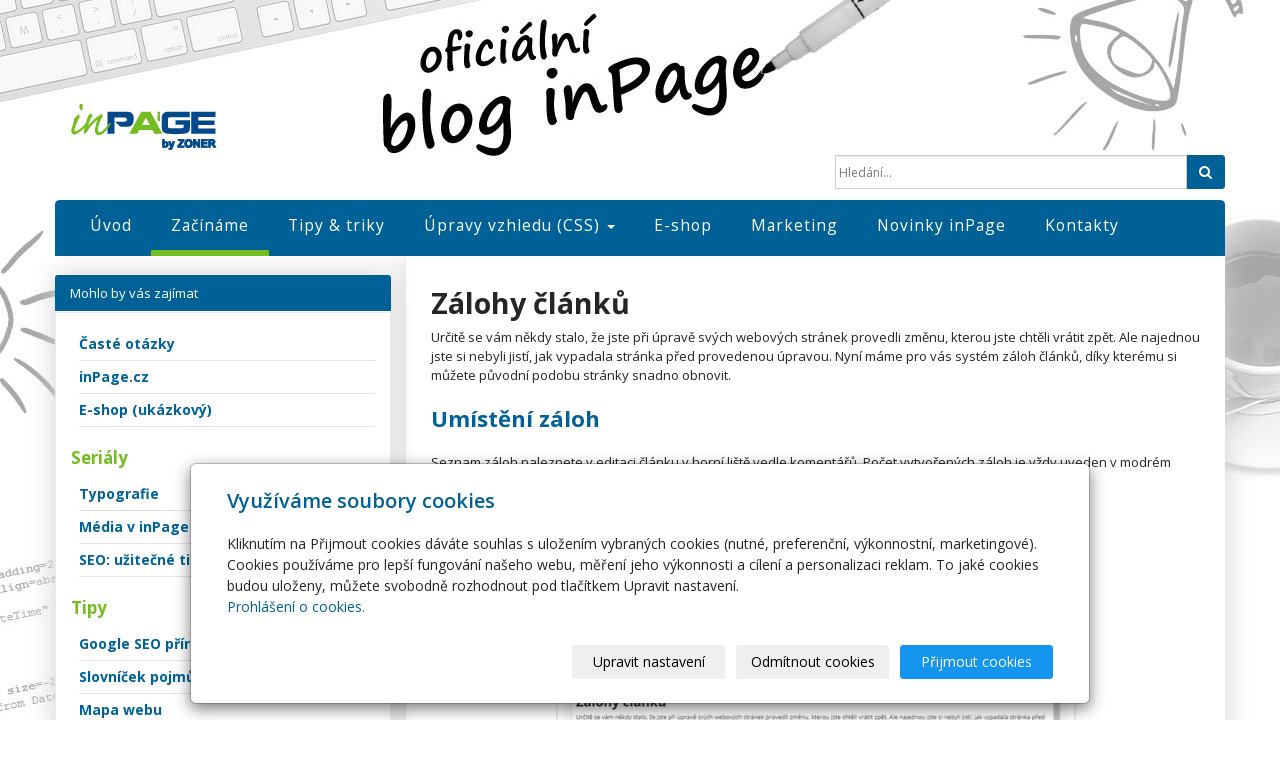

--- FILE ---
content_type: text/html; charset=utf-8
request_url: https://blog.inpage.cz/inpage/zalohy-clanku-v-inpage/
body_size: 9484
content:
<!DOCTYPE html>
<html lang="cs">
<head>
  <meta charset="utf-8">
  <!--[if IE]>
  <meta http-equiv="X-UA-Compatible" content="IE=edge,chrome=1">
  <![endif]-->
  <meta name="viewport" content="width=device-width, initial-scale=1">
          <meta name="description" content="Zálohy článků   
Určitě se vám někdy stalo, že jste při úpravě svých webových stránek provedli změnu, kterou jste chtěli vrátit zpět. Ale najednou jste si...">
      <meta name="robots" content="all">
  <meta name="generator" content="inPage">
  <meta name="template" content="ONE">
    
          <meta name="copyright" content="ZONER a.s.#Nové sady 18">
      <meta name="author" content="ZONER a.s.#Nové sady 18">
    
        <meta property="og:title" content="Zálohy článků">

    <meta property="og:description" content="Zálohy článků   
Určitě se vám někdy stalo, že jste při úpravě svých webových stránek provedli změnu, kterou jste chtěli vrátit zpět. Ale najednou jste si...">

<meta property="og:type" content="website">
<meta property="og:url" content="https://blog.inpage.cz/inpage/zalohy-clanku-v-inpage/">

    <meta property="og:image" content="https://blog.inpage.cz/obrazek/3/nastaveni-png/">

          <meta name="google-site-verification" content="9foAP2PdN2nMb0gBxIeXNCZUTrITnuND04zl3nrZEdg">
    
    <title>Zálohy článků</title>

          <link rel="shortcut icon" href="https://blog.inpage.cz/favicon.ico">
      <link rel="apple-touch-icon" href="https://blog.inpage.cz/favicon.ico" />
    
          <link rel="alternate" title="RSS - inPage - webové stránky a webhosting snadno a rychle"
            href="https://blog.inpage.cz/rss.xml"
            type="application/rss+xml">
    
    
    <link type="text/css" rel="stylesheet" href="/vendor/fontawesome-4.7/css/font-awesome.min.css">
    <link type="text/css" rel="stylesheet" media="screen" href="/vendor/blueimp-gallery/css/blueimp-gallery.min.css">
    <link type="text/css" rel="stylesheet" media="screen" href="/vendor/blueimp-bootstrap-image-gallery/css/bootstrap-image-gallery.min.css">

          <link type="text/css" rel="stylesheet" media="screen" href="/assets/theme13/css/main.css?v=20210103">
      <link rel="stylesheet" type="text/css" media="screen" href="/assets/filter-colors.css?v=20210103">
      <link rel="stylesheet" type="text/css" media="screen" href="/assets/sections.css?v=20210103">
      <link rel="stylesheet" type="text/css" media="screen" href="/assets/theme13/sections.css?v=20210103">
      <link rel="stylesheet" type="text/css" media="screen" href="/styl/1/">

      
        <link rel="stylesheet" type="text/css" media="print" href="/styl/2/">
          <link rel="stylesheet" type="text/css" media="screen" href="/styl/3/">
    
    <script type="text/javascript" src="/vendor/jquery/dist/jquery.min.js"></script>
    <script type="text/javascript" src="/vendor/jquery-match-height/jquery.matchHeight-min.js"></script>
    <script type="text/javascript" src="/vendor/bootstrap-3.4/dist/js/bootstrap.min.js"></script>
    <script type="text/javascript" src="/vendor/blueimp-gallery/js/jquery.blueimp-gallery.min.js"></script>
    <script type="text/javascript" src="/vendor/blueimp-bootstrap-image-gallery/js/bootstrap-image-gallery.min.js"></script>
    <script type="text/javascript" src="/vendor/images-loaded/imagesloaded.pkgd.min.js"></script>
    <script type="text/javascript" src="/vendor/magic-grid/dist/magic-grid.min.js"></script>

    <script type="text/javascript" src="/assets/theme13/js/main.js?v=20210103"></script>
    <script type="text/javascript" src="/assets/js/magicgrid.js?v=20220517"></script>
    <script type="text/javascript" src="/assets/js/dynamic.js?v=20220131"></script>

                <link href="/assets/cookies/css/main-3.4.css" rel="stylesheet" type="text/css" media="screen">
    
    <script src="/assets/cookies/js/main.js?v=20210103"></script>

    <script type="text/javascript">
        window.ca = JSON.parse('{"necessary":1,"functional":0,"performance":0,"marketing":0}');
    </script>
        
        <script type="text/javascript">
        !function(f,b,e,v,n,t,s)
        {if(f.fbq)return;n=f.fbq=function(){n.callMethod?
            n.callMethod.apply(n,arguments):n.queue.push(arguments)};
            if(!f._fbq)f._fbq=n;n.push=n;n.loaded=!0;n.version='2.0';
            n.queue=[];t=b.createElement(e);t.async=!0;
            t.src=v;s=b.getElementsByTagName(e)[0];
            s.parentNode.insertBefore(t,s)}(window, document,'script',
            'https://connect.facebook.net/en_US/fbevents.js');
                fbq('consent', 'revoke');
                fbq('init', '439186953517571');
        fbq('track', 'PageView');
    </script>
            <script type="text/javascript" src="https://www.google.com/recaptcha/api.js?hl=cs" async defer></script>
    <script>
    window.dataLayer = window.dataLayer || [];
    function gtag(){dataLayer.push(arguments);}

    gtag('consent', 'default', {
        'analytics_storage': 'denied',
        'ad_storage': 'denied',
        'ad_user_data': 'denied',
        'ad_personalization': 'denied'
    });

    gtag('js', new Date());
</script>
<!-- Google Analytics -->
<script async src="https://www.googletagmanager.com/gtag/js?id=G-E4RT3VX7SZ"></script>
<script>
            gtag('config', 'G-E4RT3VX7SZ');
    
    
    </script>


                <!-- Google Tag Manager -->
    <script>
        (function (w, d, s, l, i) {
            w[l] = w[l] || [];
            w[l].push({'gtm.start': new Date().getTime(), event: 'gtm.js'});
            var f = d.getElementsByTagName(s)[0], j = d.createElement(s), dl = l != 'dataLayer' ? '&l=' + l : '';
            j.async = true;
            j.src = '//www.googletagmanager.com/gtm.js?id=' + i + dl;
            f.parentNode.insertBefore(j, f);
        })(window, document, 'script', 'dataLayer', 'GTM-TQJHLGS');
    </script>
            </head>

<body id="article-292954" class="frontend template13 article-detail rubric-34222">

    

    
  <header>
    <div class="container">
      <div class="row">
                                          <div class="col-xs-12 col-sm-3 col-md-4 ">
                                            <p id="logo">
                          <a title="inPage - webové stránky a webhosting snadno a rychle"
                             href="/">
                              <img src="/obrazek/3/logo-inpage-by-zoner-png/" alt="inPage - webové stránky a webhosting snadno a rychle">
                          </a>
                      </p>
                  </div>
                                <div class="col-xs-12 col-sm-9 col-md-8" id="topbar">
          <div class="row">
                              <div class="col-sm-5 " id="topcart">
                    <div class="form-group">
  <div class="input-group">
    <div id="cartsum">
                    0 Kč bez DPH          </div>
    <div class="input-group-btn">
      <a class="btn btn-default icon nav-icon-btn" href="/kosik/" title="Košík">
        <i class="fa fa-shopping-cart"></i>
              </a>
    </div>
  </div>
</div>                </div>
              
                            <div class="topbar_account col-sm-2 col-md-1" id="topcart">
                  <button type="button" class="btn btn-default" data-toggle="modal" data-target="#userModal" title="Uživatelský účet">
                      <i class="fa fa-user-circle" aria-hidden="true"></i>
                  </button>
              </div>
              
                              <div class="col-sm-5 col-md-6">
                  <form id="form-search" role="search" method="get"
                        action="/vyhledavani/">
                    <div class="form-group ">
                                            <div class="input-group">
                        <input name="q" type="text" class="form-control"
                               placeholder="Hledání...">

                        <div class="input-group-btn">
                          <button type="submit" class="btn btn-default"
                                  title="Hledat"><i
                              class="fa fa-search"></i><span
                              class="sr-only">Hledat</span></button>
                        </div>
                      </div>
                    </div>
                  </form>
                </div>
                        </div>
        </div>

          
      </div>
    </div>

  </header>
  <nav class="navbar navbar-default navbar-static-top">
    <div class="container">
      <div class="navbar-header">
        <button type="button" class="navbar-toggle" data-toggle="collapse" data-target=".navbar-collapse"><i
            class="fa fa-fw fa-bars"></i> Menu
        </button>
      </div>
      <div class="navbar-collapse collapse">
        <ul id="list-navbar" class="nav navbar-nav level1 " role="menu">
                                        
              <li id="menu-item-240432">
                                      <a href="/">
                        Úvod                    </a>

                                </li>
                            
              <li id="menu-item-240425" class="active">
                                      <a href="/rubrika/zaciname-s-inpage/">
                        Začínáme                    </a>

                                </li>
                            
              <li id="menu-item-240423">
                                      <a href="/rubrika/tipy-triky/">
                        Tipy &amp; triky                    </a>

                                </li>
                            
              <li id="menu-item-240426" class="dropdown">
                  
                    <a href="/rubrika/hrajeme-si-s-css/" class="dropdown-toggle"
                       data-toggle="dropdown">
                        Úpravy vzhledu (CSS) <span class="caret"></span>
                    </a>
                    <ul class="dropdown-menu level2" role="menu">
                                                  <li id="submenu-item-240434">
                            <a href="/inpage/css-uzivatelske-zaklady/">CSS – uživatelské základy</a>
                          </li>
                                                  <li id="submenu-item-409702">
                            <a href="/rubrika/sablona-aurora/">Šablona AURORA</a>
                          </li>
                                                  <li id="submenu-item-368387">
                            <a href="/rubrika/sablona-kyra/">Šablona KYRA</a>
                          </li>
                                                  <li id="submenu-item-262039">
                            <a href="/rubrika/sablona-hanami/">Šablona HANAMI</a>
                          </li>
                                                  <li id="submenu-item-240437">
                            <a href="/rubrika/sablona-one-a-slide/">Šablona ONE a SLIDE</a>
                          </li>
                                                  <li id="submenu-item-240429">
                            <a href="/rubrika/sablona-eris/">Šablona ERIS</a>
                          </li>
                                            </ul>
                                </li>
                            
              <li id="menu-item-327543">
                                      <a href="/rubrika/e-shop/">
                        E-shop                    </a>

                                </li>
                            
              <li id="menu-item-327544">
                                      <a href="/rubrika/marketing/">
                        Marketing                    </a>

                                </li>
                            
              <li id="menu-item-240422">
                                      <a href="/rubrika/novinky-inpage/">
                        Novinky inPage                    </a>

                                </li>
                            
              <li id="menu-item-240436">
                                      <a href="/inpage/kontakty/">
                        Kontakty                    </a>

                                </li>
                    </ul>
      </div>
    </div>
  </nav>

    
  <div id="content" class="container">
    <div class="row">

              <main
        class="col-xs-12 col-sm-12 col-md-8 col-md-push-4 col-lg-9 col-lg-push-3">

          
<div id="mainContent">
    <div class="">
                        <h1>Zálohy článků</h1>
<p>Určitě se vám někdy stalo, že jste při úpravě svých webových stránek provedli změnu, kterou jste chtěli vrátit zpět. Ale najednou jste si nebyli jistí, jak vypadala stránka před provedenou úpravou. Nyní máme pro vás systém záloh článků, díky kterému si můžete původní podobu stránky snadno obnovit.&nbsp;</p>
<h2>Umístění záloh</h2>
<p>Seznam záloh naleznete v editaci článku v horní liště vedle komentářů. Počet vytvořených záloh je vždy uveden v modrém kolečku. Jednotlivé zálohy se tvoří automaticky při každém uložení stránky.&nbsp;</p>
<p><a href="/obrazek/3/zalohy-clanku-zalohy-png/" class="thickbox"><img src="/obrazek/2/zalohy-clanku-zalohy-png/" alt="Zálohy článku v inPage" style="display: block; margin-left: auto; margin-right: auto;" title="Zálohy článku v inPage" width="520" height="234" /></a></p>
<h2>Práce se zálohami</h2>
<p>V případě, že potřebujete obnovit zálohu z poslední hodiny, předešlého dne či týdne, stačí kliknout na položku <strong>Zálohy</strong> a zobrazí se seznam všech záloh s uvedením data i času, názvu stránky, stáří zálohy a její velikosti.&nbsp;</p>
<p><a href="/obrazek/3/zalohy-clanku-seznam-zaloh-png/" class="thickbox"><img src="/obrazek/2/zalohy-clanku-seznam-zaloh-png/" alt="Seznam záloh článků v inPage" style="display: block; margin-left: auto; margin-right: auto;" title="Zálohy článku v inPage" width="520" height="118" /></a></p>
<p>Zálohu si zobrazíte pomocí <strong>ikonky lupy</strong>.&nbsp; V HTML kódu si můžete prohlédnout rozdíly mezi vybranou <strong>zálohovanou</strong> verzí a&nbsp; <strong>aktuální</strong> verzí. &nbsp;<span style="color: #ff0000;"><strong>Červeně</strong></span> se zobrazují změněné části v záloze a <strong><span style="color: #339966;">zeleně</span></strong> v aktuální verzi článku. &nbsp;</p>
<p>V ukázkovém příkladu na obrázku níže se od sebe jednotlivé verze liší:</p>
<ul>
<li>přidaným blokem s obrázkem&nbsp;</li>
<li>změnou textu v nadpisu&nbsp;</li>
</ul>
<p><a href="/obrazek/3/zalohy-clanku-nahled-zalohy-png/" class="thickbox"><img src="/obrazek/2/zalohy-clanku-nahled-zalohy-png/" alt="Obnovení článku ze zálohy v inPage" style="display: block; margin-left: auto; margin-right: auto;" title="Zálohy článku v inPage" width="520" height="241" /></a></p>
<p>V případě zájmu o obnovu dané zálohy stačí vpravo nahoře kliknout na tlačítko <strong>Obnovit verzi</strong> a tato verze přepíše poslední verzi stránky.&nbsp;</p>
<p></p>    </div>

    
    
            <div class="signature-content ">
                                    <p class="podpis"><strong>Tým inPage</strong> <br /><small>info@inpage.cz</small></p>
<div style="text-align: center; margin-bottom: 20px;"><a href="https://www.inpage.cz/" target="_blank" rel="noopener"><img class="img-responsive" src="/obrazek/3/banner-inpage-retar-970-310-02-jpg/" title="Web s doménou ZDARMA" alt="Web s doménou ZDARMA" width="970" height="310" /></a></div>        </div>
    </div>

<a id="comments"></a>

<div class="comment-content ">
    
                                    <div class="panel panel-primary">

  <div class="panel-heading">
    <h3 class="panel-title" id="comments">Přidat komentář</h3>
  </div>

  <div class="panel-body">
    <form action="" method="post" class="form-horizontal" enctype="multipart/form-data">

      <div class="form-group required">
        <label class="col-sm-3 control-label" for="author"><span class="asterisk">*</span>Jméno:</label>
        <div class="col-sm-8">
                            <input type="text" name="author" id="author" value="" class="form-control text" size="30" maxlength="128" placeholder="*Jméno">                    </div>
      </div>

      <div class="form-group">
        <label class="col-sm-3 control-label" for="email">E-mail:</label>
        <div class="col-sm-8">
                            <input type="email" name="email" id="email" value="" class="form-control text" size="30" maxlength="128" placeholder="E-mail">                    </div>
      </div>

      <div class="form-group required">
        <label class="col-sm-3 control-label" for="title"><span class="asterisk">*</span>Nadpis:</label>
        <div class="col-sm-8"><input type="text" name="title" id="title" value="" class="form-control text" size="30" maxlength="128"></div>
      </div>

      <div class="form-group required">
        <label class="col-sm-3 control-label" for="body"><span class="asterisk">*</span>Zpráva:</label>
        <div class="col-sm-8"><textarea name="body" id="body" class="form-control text" rows="7" cols="45"></textarea></div>
      </div>

      
      
                    <div class="form-group ">
                                <div class="col-sm-3"></div>
                <div class="col-sm-8 g-recaptcha" data-sitekey="6LdKoCEUAAAAAOqZJKQRHU-ZQRF6EhdybieFSSSb"></div>
            </div>
        
        <div class="form-group">
            <div class="col-sm-3">
            </div>
            <div class="col-sm-8">
                <input type="submit" name="submit" id="submit" value="Odeslat" class="btn btn-primary button">            </div>
        </div>

      
      <div>
        <input type="hidden" name="is_comment" value="1" id="is_comment">                      </div>

    </form>
  </div>
</div>
            
                        <h2 class="subtitle">Přehled komentářů</h2>
                                    </div>
                      <div class="modal fade" id="addBasketModal" tabindex="-1" role="dialog" aria-labelledby="addBasketLabel"
                 aria-hidden="true">
              <div class="modal-dialog">
                <div class="modal-content">
                  <div class="modal-header">
                    <button type="button" class="close" data-dismiss="modal"><span
                        aria-hidden="true">&times;</span><span
                        class="sr-only">Zavřít</span></button>
                    <h4 class="modal-title"
                        id="addBasketLabel">Vložení zboží do košíku</h4>
                  </div>
                  <div class="modal-body">
                    <div role="alert" class="alert alert-success">
                        Produkt byl úspěšně vložen do <a href="/kosik/" class="alert-link">košíku</a>                    </div>
                    <div class="row">
                      <div class="col-xs-12 col-sm-6 col-md-6 col-lg-4">
                        <a id="addBasketModalImage" class="link-thumbnail" title="" href=""></a>
                      </div>
                      <div class="col-xs-12 col-sm-6 col-md-6 col-lg-7">
                        <h2 id="addBasketModalTitle" class="subtitle" style="">&nbsp;</h2>

                        <p id="addBasketModalVariant" class="description"></p>
                        <dl class="price">
                          <dt>Cena:</dt>
                          <dd id="addBasketModalPrice"></dd>
                        </dl>
                      </div>
                    </div>
                  </div>
                  <div class="modal-footer">
                    <a class="btn btn-primary"
                       href="/kosik/">Zobrazit košík</a>
                    <button type="button" class="btn btn-default"
                            data-dismiss="modal">Zpět do obchodu</button>
                  </div>
                </div>
              </div>
            </div>

            <div class="modal fade" id="addBasketModalError" tabindex="-1" role="dialog"
                 aria-labelledby="addBasketLabelError" aria-hidden="true">
              <div class="modal-dialog">
                <div class="modal-content">
                  <div class="modal-header">
                    <button type="button" class="close" data-dismiss="modal"><span
                        aria-hidden="true">&times;</span><span
                        class="sr-only">Zavřít</span></button>
                    <h4 class="modal-title"
                        id="addBasketLabelError">Vložení zboží do košíku</h4>
                  </div>
                  <div class="modal-body">
                    <div role="alert" class="alert alert-danger">
                        Vložení produktu do košíku selhalo                    </div>
                  </div>
                  <div class="modal-footer">
                    <button type="button" class="btn btn-default"
                            data-dismiss="modal">Zpět do obchodu</button>
                  </div>
                </div>
              </div>
            </div>
          
      </main>

                    <aside class="col-xs-12 col-sm-12 col-md-4 col-md-pull-8 col-lg-3 col-lg-pull-9">
                <div id="panel-custom-1" class="panel panel-primary ">
                <div class="panel-heading">
            <h3 class="panel-title">Mohlo by vás zajímat</h3>
        </div>
        <div class="panel-body">
            <ul id="list">
<li><a title="Časté otázky" href="/inpage/faq/">Časté otázky</a></li>
<li><a title="inPage.cz" href="https://www.inpage.cz/" target="_blank" rel="noopener">inPage.cz</a></li>
<li><a title="E-shop (ukázkový)" href="/eshop/">E-shop (ukázkový)</a></li>
</ul>
<h3>Seriály</h3>
<ul id="list">
<li><a title="Typografické hříchy" href="/rubrika/typografie/">Typografie</a></li>
<li><a title="Média v inPage" href="/rubrika/media-v-inpage/">Média v inPage</a></li>
<li><a title="SEO: užitečné tipy" href="/rubrika/seo-uzitecne-tipy/">SEO: užitečné tipy</a></li>
</ul>
<h3>Tipy</h3>
<ul id="list">
<li><a title="Google SEO příručka" href="/soubor/prirucka-od-google-zaciname-s-optimalizaci-pro-vyhledavace-pdf/">Google SEO příručka</a></li>
<li><a title="Slovníček pojmů" href="/inpage/slovnicek-pojmu/">Slovníček pojmů</a></li>
<li><a title="Mapa webu" href="/mapa-webu/">Mapa webu</a></li>
</ul>
<p></p>        </div>
    </div>



    <div id="panel-custom-2" class="panel panel-primary ">
                <div class="panel-heading">
            <h3 class="panel-title">Sledujte nás</h3>
        </div>
        <div class="panel-body">
            <div style="text-align:center;">
  <h3>Facebook</h3>
  <!-- ------------- FACEBOOK PLUGIN ----------- -->
  <div id="fb-root"></div>
  <script>(function (d, s, id) {
      var js, fjs = d.getElementsByTagName(s)[0];
      if (d.getElementById(id)) return;
      js = d.createElement(s);
      js.id = id;
      js.src = "//connect.facebook.net/cs_CZ/sdk.js#xfbml=1&version=v2.3";
      fjs.parentNode.insertBefore(js, fjs);
    }(document, 'script', 'facebook-jssdk'));</script>

  <div class="fb-page" data-href="https://www.facebook.com/inPagecz" data-width="280px" data-height="240px" data-hide-cover="false" data-show-facepile="true" data-show-posts="false">
    <div class="fb-xfbml-parse-ignore">
      <blockquote cite="https://www.facebook.com/inPagecz"><a href="https://www.facebook.com/inPagecz">inPage.cz</a>
      </blockquote>
    </div>
  </div>
  <!-- ------------- //FACEBOOK PLUGIN ----------- -->



  <!-- reklama banner --
  <script type="text/javascript" language="JavaScript" src="//ad.czechia.com/js/68"></script>
  <!-- ************************************* -->




  <div style="clear:both;margin:0 0 20px 0;"></div>

  <!-- ============= floating banner ============= -->

  <script src="/ftp/jquery.sticky.js"></script>

  <script>
    $(document).ready(function () {
      $("#sticker").sticky({
        topSpacing: 0,
        bottomSpacing: 180,

      });
    });


  </script>

  <a href="https://www.inpage.cz/demo/?utm_source=bloginpage&utm_medium=banner&utm_content=14-dni-zdarma&utm_term=300x600&utm_campaign=selfpromo " target="_blank">
    <img src="/obrazek/3/banner-inpage-cerven-2018/" alt="inPage: Vytvořte si rychlé a bezpečné webové stránky">
  </a>

</div> 
<!-- //center -->        </div>
    </div>            </aside>
        
    </div>
  </div>

          <div class="box-custom " id="box-custom-footer">
                    <div class="container">
  <div class="block">
    <h4>inPage</h4>
    <ul>
      <li><a title="Webové stránky" href="https://www.inpage.cz/">Webové stránky</a></li>
      <li><a title="Začínáme s inPage" href="/rubrika/zaciname-s-inpage/">Pro začátečníky</a></li>
      <li><a title="Seznámení s inPage" href="/inpage/zakladni-seznameni/">Seznámení s inPage</a></li>
      <li><a title="Vše o e-shopu" href="/rubrika/e-shop/">E-shop na inPage</a></li>
    </ul>
  </div>
  <div class="block">
    <h4>Webhosting</h4>
    <ul>
      <li><a title="Hosting" href="https://www.czechia.com/webhosting/" target="_blank">Hosting</a></li>
      <li><a title="Serverhosting" href="https://www.zonercloud.cz/technologie/virtualni-datove-centrum/" target="_blank">Serverhosting</a></li>
      <li><a title="Virtuální servery" href="https://www.zonercloud.cz/" target="_blank">Virtuální servery</a></li>
      <li><a title="SSL certifikáty" href="https://www.sslmarket.cz/" target="_blank">SSL certifikáty</a></li>
    </ul>
  </div>
  <div class="block">
    <h4>Domény</h4>
    <ul>
      <li><a title="Domény" href="https://www.czechia.com/domeny/" target="_blank">Domény</a></li>
      <li><a title="Doména CZ" href="https://www.czechia.com/domena/cz/" target="_blank">Doména CZ</a></li>
      <li><a title="Doména EU" href="https://www.czechia.com/domena/eu/" target="_blank">Doména EU</a></li>
      <li><a title="Domény COM" href="https://www.czechia.com/domena/com/" target="_blank">Domény COM</a></li>
    </ul>
  </div>
  <div class="block">
    <h4>Ostatní</h4>
    <ul>
      <li style="margin: 10px 0 10px 0;"><a title="ZONER software" href="http://www.zoner.eu" target="_blank"><img src="/obrazek/3/logo-zoner-png/" alt="" width="100px" /></a></li>
      <li><a title="Najdete nás na ..." href="https://www.facebook.com/inPage.cz" target="_blank"><img src="/obrazek/3/logo-facebook-png" alt="" width="100px" /></a></li>
    </ul>
  </div>
</div>
<!-- //container -->
<p></p>
      </div>
    
          <div id="blueimp-gallery" class="blueimp-gallery blueimp-gallery-controls" data-use-bootstrap-modal="false">
        <div class="slides"></div>
        <h3 class="title">&nbsp;</h3>
        <a class="prev">‹</a>
        <a class="next">›</a>
        <a class="close">×</a>
        <a class="play-pause"></a>
        <ol class="indicator"></ol>
        <div class="modal fade">
          <div class="modal-dialog">
            <div class="modal-content">
              <div class="modal-header">
                <button type="button" class="close" aria-hidden="true">&times;</button>
                <h4 class="modal-title">&nbsp;</h4>
              </div>
              <div class="modal-body next"></div>
              <div class="modal-footer">
                <button type="button" class="btn btn-default pull-left prev"><i
                    class="glyphicon glyphicon-chevron-left"></i> Previous
                </button>
                <button type="button" class="btn btn-primary next">Next <i
                    class="glyphicon glyphicon-chevron-right"></i></button>
              </div>
            </div>
          </div>
        </div>
      </div>
    
            <div class="modal fade" tabindex="-1" id="userModal" role="dialog" aria-labelledby="userLabel" aria-hidden="true">
            <div class="modal-dialog">
                <div class="modal-content">
                    <div class="modal-header">
                        <button type="button" class="close" data-dismiss="modal"><span
                                    aria-hidden="true">&times;</span><span
                                    class="sr-only">Zavřít</span></button>
                        <h4 class="modal-title" id="userLabel">Můj účet</h4>
                    </div>
                                            <div id="user-flash" style="padding: 10px 15px 0 15px">
                                                    </div>
                        <form method="post" action="/render/login" id="user-form" role="form">
                            <div class="modal-body">
                                <div class="form-group required">
                                    <label for="user_login">E-mail</label>:
                                    <input type="email" name="user_login" id="user_login" value="@" class="form-control" required="1">                                </div>
                                <div class="form-group required">
                                    <label for="user_password">Heslo</label>:
                                    <div class="input-group">
                                        <input type="password" name="user_password" id="user_password" value="" class="form-control" required="1">                                        <span class="input-group-addon visible-link"><i class="fa fa-eye" aria-hidden="true"></i></span>
                                    </div>
                                </div>
                            </div>
                            <div class="modal-footer">
                                                                    <a href="/registrace-uzivatele" class="btn btn-link">
                                        Nová registrace                                    </a>
                                                                <button type="button" class="btn btn-link" id="password-back-button">
                                    Zapomenuté heslo?                                </button>
                                <button type="submit" class="btn btn-primary" id="user-login-button">
                                    Přihlásit se                                </button>
                            </div>
                        </form>
                        <form method="post" action="/render/password" id="password-form" role="form" style="display: none">
                            <div class="modal-body">
                                <div class="form-group required">
                                    <label for="user_login">E-mail</label>:
                                    <input type="email" name="user_login" id="user_login" value="@" class="form-control" required="1">                                </div>
                                <div class="form-group required">
                                    <label for="captcha_id" style="display: block">Kontrolní kód:</label>                                    <input type="text" name="captcha_id" id="captcha_id" value="" class="form-control" size="5" required="1" maxlength="5" autocomplete="off" style="width: 50%; display: inline">                                    <img src="/captcha/91428" id="captcha-img" alt=""/>
                                    <input type="hidden" name="token" value="91428" id="token">                                </div>
                            </div>
                            <div class="modal-footer">
                                                                    <a href="/registrace-uzivatele" class="btn btn-link">
                                        Nová registrace                                    </a>
                                                                <button type="button" class="btn btn-link" id="user-back-button">
                                    Přihlásit se                                </button>
                                <button type="submit" class="btn btn-primary" id="user-password-button">
                                    Přeposlat heslo                                </button>
                            </div>
                        </form>
                                    </div>
            </div>
        </div>
    
  <div id="imp"></div>
  <script type="text/javascript">
    var e = document.createElement("img");
    e.src = "/render/imp/";
    e.width = "1";
    e.height = "1";
    e.alt = "Hit counter";
    document.getElementById("imp").appendChild(e);

    $(document).ready(function () {
      var hash = window.location.hash;
      var parts = hash.split("-");
      if (parts[0] === "#comment") {
        var selector = "h3" + parts[0] + "-" + parts[1];
        $(selector).parents(".subcomments").show();
        $(selector).parents(".subcomments").prev().find("a:contains('Zobrazit odpovědi')").text("Skrýt odpovědi");
        $(document).scrollTop($(parts[0] + "-" + parts[1]).offset().top - ($(window).height() - $(parts[0] + "-" + parts[1]).parent().outerHeight(true)) / 2); // Scroll to comment
      }

      $(".showanswer").on('click', function () {
        $(this).parent().parent().parent().next().toggle();
        if ($(this).text() == 'Zobrazit odpovědi') {
          $(this).text("Skrýt odpovědi");
        } else {
          $(this).text("Zobrazit odpovědi");
        }
      });
    });
  </script>

    
    
        <div class="modal" id="cookiesModal" data-keyboard="false" aria-labelledby="cookiesModalLabel" style="display: none" aria-modal="true" role="dialog">
        <div class="modal-dialog modal-lg modal-dialog-centered modal-cookies">
            <div class="modal-content">
                <div class="modal-header">
                    <h2 class="modal-title" id="cookiesModalLabel">
                        Využíváme soubory cookies                    </h2>
                    <button type="button" class="close" data-dismiss="modal" data-bs-dismiss="modal" aria-label="Zavřít" id="closeModalButton" style="display: none">
                        <span class="button-close" aria-hidden="true"></span>
                    </button>
                </div>
                <div class="modal-body">
                    <div class="container-fluid" id="mainWindow">
                        <p class="cookies-text">
                            Kliknutím na Přijmout cookies dáváte souhlas s uložením vybraných cookies (nutné, preferenční, výkonnostní, marketingové). Cookies používáme pro lepší fungování našeho webu, měření jeho výkonnosti a cílení a personalizaci reklam. To jaké cookies budou uloženy, můžete svobodně rozhodnout pod tlačítkem Upravit nastavení.                            <br><a class="cookies-statement" href="https://www.inpage.cz/zasady-zpracovani-osobnich-udaju" target="_blank">Prohlášení o cookies.</a>
                        </p>
                    </div>
                    <div class="container-fluid" id="settingsWindow" style="display: none;">
                        <p class="cookies-text">Využíváme soubory cookies a další technologie pro lepší uživatelský zážitek na webu. Následující kategorie můžete povolit či zakázat a svůj výběr uložit.</p>
                        <div class="cookies-info">
                            <div class="cookies-option">
                                <button class="button-more">
                                    <span class="button-more-icon"></span>
                                    <span class="button-more-title">Nutné</span>
                                </button>
                                <div class="custom-control custom-switch form-check form-switch">
                                    <input type="checkbox" class="custom-control-input form-check-input" name="necessaryCheckbox" id="necessaryCheckbox" value="1" checked disabled>
                                    <label class="custom-control-label form-check-label" for="necessaryCheckbox">Povoleno</label>
                                </div>
                            </div>
                            <div class="cookies-details" style="display: none;">
                                <p>Tyto cookies jsou nezbytné pro zajištění základní funkčnosti webových stránek.</p>
                            </div>
                        </div>
                        <div class="cookies-info">
                            <div class="cookies-option">
                                <button class="button-more">
                                    <span class="button-more-icon"></span>
                                    <span class="button-more-title">Preferenční</span>
                                </button>
                                <div class="custom-control custom-switch form-check form-switch">
                                    <input type="checkbox" class="custom-control-input form-check-input" name="functionalCheckbox" id="functionalCheckbox" value="1">
                                    <label class="custom-control-label form-check-label" for="functionalCheckbox">
                                        <span class="label-off">Zakázáno</span>
                                        <span class="label-on">Povoleno</span>
                                    </label>
                                </div>
                            </div>
                            <div class="cookies-details" style="display: none;">
                                <p>Preferenční cookies slouží pro zapamatování nastavení vašich preferencí pro příští návštěvu.</p>
                            </div>
                        </div>
                        <div class="cookies-info">
                            <div class="cookies-option">
                                <button class="button-more">
                                    <span class="button-more-icon"></span>
                                    <span class="button-more-title">Výkonnostní</span>
                                </button>
                                <div class="custom-control custom-switch form-check form-switch">
                                    <input type="checkbox" class="custom-control-input form-check-input" name="performanceCheckbox" id="performanceCheckbox" value="1">
                                    <label class="custom-control-label form-check-label" for="performanceCheckbox">
                                        <span class="label-off">Zakázáno</span>
                                        <span class="label-on">Povoleno</span>
                                    </label>
                                </div>
                            </div>
                            <div class="cookies-details" style="display: none;">
                                <p>Výkonnostní cookies monitorují výkon celého webu.</p>
                            </div>
                        </div>
                        <div class="cookies-info">
                            <div class="cookies-option">
                                <button class="button-more">
                                    <span class="button-more-icon"></span>
                                    <span class="button-more-title">Marketingové</span>
                                </button>
                                <div class="custom-control custom-switch form-check form-switch">
                                    <input type="checkbox" class="custom-control-input form-check-input" name="marketingCheckbox" id="marketingCheckbox" value="1">
                                    <label class="custom-control-label form-check-label" for="marketingCheckbox">
                                        <span class="label-off">Zakázáno</span>
                                        <span class="label-on">Povoleno</span>
                                    </label>
                                </div>
                            </div>
                            <div class="cookies-details" style="display: none;">
                                <p>Marketingové a reklamní cookies se využívají k měření a analýze webu.</p>
                            </div>
                        </div>
                    </div>
                </div>
                <div class="modal-footer">
                    <button type="button" id="allowChoiceButton" class="btn btn-outline-secondary" style="display: none;">Uložit vybrané</button>
                    <button type="button" id="switchWindowButton" class="btn btn-outline-secondary">Upravit nastavení</button>
                    <button type="button" id="rejectAllButton" class="btn btn-outline-secondary">Odmítnout cookies</button>
                    <button type="button" id="allowAllButton" class="btn btn-primary">Přijmout cookies</button>
                </div>
            </div>
        </div>
    </div>
    <div class="cookies-settings-btn active" id="snippetWindow" style="display: none" >
        <button class="cookies-settings-btn__open openModalButton" aria-label="Open cookies settings">
            <span class="cookies-settings-btn__open-label">Nastavení cookies</span>
        </button>

        <button class="cookies-settings-btn__dismiss" id="closeSnippetButton" type="button" aria-label="Zavřít">
            <span class="cookies-settings-btn__dismiss-icon" aria-hidden="true"></span>
        </button>
    </div>
    <script>
        (function($) {
            "use strict"; // Start of use strict

            $(document).ready(function() {
                $('#cookiesModal').cookiesAgreement({
                    name: 'cookie-ag',
                    layout: 'bar',
                    redirect: true,
                    button: true,
                    callbacks: {
                        modal: {
                            open: function (options, close) {
                                                                $('#cookiesModal').modal({
                                    backdrop: options.layout === 'window' ? 'static' : false,
                                    keyboard: close
                                });
                                                            },
                            close: function () {
                                                                $('#cookiesModal').modal('hide');
                                                            },
                            button: function () {
                                                                $('#cookiesModal').on('hide.bs.modal', function () {
                                    $('#snippetWindow').addClass('active');
                                });
                                                            },

                        }
                    }
                });
            });
        })(jQuery); // End of use strict
    </script>

    
    </body>
</html>


--- FILE ---
content_type: text/html; charset=utf-8
request_url: https://www.google.com/recaptcha/api2/anchor?ar=1&k=6LdKoCEUAAAAAOqZJKQRHU-ZQRF6EhdybieFSSSb&co=aHR0cHM6Ly9ibG9nLmlucGFnZS5jejo0NDM.&hl=cs&v=PoyoqOPhxBO7pBk68S4YbpHZ&size=normal&anchor-ms=20000&execute-ms=30000&cb=9uiy8ql5wve
body_size: 49704
content:
<!DOCTYPE HTML><html dir="ltr" lang="cs"><head><meta http-equiv="Content-Type" content="text/html; charset=UTF-8">
<meta http-equiv="X-UA-Compatible" content="IE=edge">
<title>reCAPTCHA</title>
<style type="text/css">
/* cyrillic-ext */
@font-face {
  font-family: 'Roboto';
  font-style: normal;
  font-weight: 400;
  font-stretch: 100%;
  src: url(//fonts.gstatic.com/s/roboto/v48/KFO7CnqEu92Fr1ME7kSn66aGLdTylUAMa3GUBHMdazTgWw.woff2) format('woff2');
  unicode-range: U+0460-052F, U+1C80-1C8A, U+20B4, U+2DE0-2DFF, U+A640-A69F, U+FE2E-FE2F;
}
/* cyrillic */
@font-face {
  font-family: 'Roboto';
  font-style: normal;
  font-weight: 400;
  font-stretch: 100%;
  src: url(//fonts.gstatic.com/s/roboto/v48/KFO7CnqEu92Fr1ME7kSn66aGLdTylUAMa3iUBHMdazTgWw.woff2) format('woff2');
  unicode-range: U+0301, U+0400-045F, U+0490-0491, U+04B0-04B1, U+2116;
}
/* greek-ext */
@font-face {
  font-family: 'Roboto';
  font-style: normal;
  font-weight: 400;
  font-stretch: 100%;
  src: url(//fonts.gstatic.com/s/roboto/v48/KFO7CnqEu92Fr1ME7kSn66aGLdTylUAMa3CUBHMdazTgWw.woff2) format('woff2');
  unicode-range: U+1F00-1FFF;
}
/* greek */
@font-face {
  font-family: 'Roboto';
  font-style: normal;
  font-weight: 400;
  font-stretch: 100%;
  src: url(//fonts.gstatic.com/s/roboto/v48/KFO7CnqEu92Fr1ME7kSn66aGLdTylUAMa3-UBHMdazTgWw.woff2) format('woff2');
  unicode-range: U+0370-0377, U+037A-037F, U+0384-038A, U+038C, U+038E-03A1, U+03A3-03FF;
}
/* math */
@font-face {
  font-family: 'Roboto';
  font-style: normal;
  font-weight: 400;
  font-stretch: 100%;
  src: url(//fonts.gstatic.com/s/roboto/v48/KFO7CnqEu92Fr1ME7kSn66aGLdTylUAMawCUBHMdazTgWw.woff2) format('woff2');
  unicode-range: U+0302-0303, U+0305, U+0307-0308, U+0310, U+0312, U+0315, U+031A, U+0326-0327, U+032C, U+032F-0330, U+0332-0333, U+0338, U+033A, U+0346, U+034D, U+0391-03A1, U+03A3-03A9, U+03B1-03C9, U+03D1, U+03D5-03D6, U+03F0-03F1, U+03F4-03F5, U+2016-2017, U+2034-2038, U+203C, U+2040, U+2043, U+2047, U+2050, U+2057, U+205F, U+2070-2071, U+2074-208E, U+2090-209C, U+20D0-20DC, U+20E1, U+20E5-20EF, U+2100-2112, U+2114-2115, U+2117-2121, U+2123-214F, U+2190, U+2192, U+2194-21AE, U+21B0-21E5, U+21F1-21F2, U+21F4-2211, U+2213-2214, U+2216-22FF, U+2308-230B, U+2310, U+2319, U+231C-2321, U+2336-237A, U+237C, U+2395, U+239B-23B7, U+23D0, U+23DC-23E1, U+2474-2475, U+25AF, U+25B3, U+25B7, U+25BD, U+25C1, U+25CA, U+25CC, U+25FB, U+266D-266F, U+27C0-27FF, U+2900-2AFF, U+2B0E-2B11, U+2B30-2B4C, U+2BFE, U+3030, U+FF5B, U+FF5D, U+1D400-1D7FF, U+1EE00-1EEFF;
}
/* symbols */
@font-face {
  font-family: 'Roboto';
  font-style: normal;
  font-weight: 400;
  font-stretch: 100%;
  src: url(//fonts.gstatic.com/s/roboto/v48/KFO7CnqEu92Fr1ME7kSn66aGLdTylUAMaxKUBHMdazTgWw.woff2) format('woff2');
  unicode-range: U+0001-000C, U+000E-001F, U+007F-009F, U+20DD-20E0, U+20E2-20E4, U+2150-218F, U+2190, U+2192, U+2194-2199, U+21AF, U+21E6-21F0, U+21F3, U+2218-2219, U+2299, U+22C4-22C6, U+2300-243F, U+2440-244A, U+2460-24FF, U+25A0-27BF, U+2800-28FF, U+2921-2922, U+2981, U+29BF, U+29EB, U+2B00-2BFF, U+4DC0-4DFF, U+FFF9-FFFB, U+10140-1018E, U+10190-1019C, U+101A0, U+101D0-101FD, U+102E0-102FB, U+10E60-10E7E, U+1D2C0-1D2D3, U+1D2E0-1D37F, U+1F000-1F0FF, U+1F100-1F1AD, U+1F1E6-1F1FF, U+1F30D-1F30F, U+1F315, U+1F31C, U+1F31E, U+1F320-1F32C, U+1F336, U+1F378, U+1F37D, U+1F382, U+1F393-1F39F, U+1F3A7-1F3A8, U+1F3AC-1F3AF, U+1F3C2, U+1F3C4-1F3C6, U+1F3CA-1F3CE, U+1F3D4-1F3E0, U+1F3ED, U+1F3F1-1F3F3, U+1F3F5-1F3F7, U+1F408, U+1F415, U+1F41F, U+1F426, U+1F43F, U+1F441-1F442, U+1F444, U+1F446-1F449, U+1F44C-1F44E, U+1F453, U+1F46A, U+1F47D, U+1F4A3, U+1F4B0, U+1F4B3, U+1F4B9, U+1F4BB, U+1F4BF, U+1F4C8-1F4CB, U+1F4D6, U+1F4DA, U+1F4DF, U+1F4E3-1F4E6, U+1F4EA-1F4ED, U+1F4F7, U+1F4F9-1F4FB, U+1F4FD-1F4FE, U+1F503, U+1F507-1F50B, U+1F50D, U+1F512-1F513, U+1F53E-1F54A, U+1F54F-1F5FA, U+1F610, U+1F650-1F67F, U+1F687, U+1F68D, U+1F691, U+1F694, U+1F698, U+1F6AD, U+1F6B2, U+1F6B9-1F6BA, U+1F6BC, U+1F6C6-1F6CF, U+1F6D3-1F6D7, U+1F6E0-1F6EA, U+1F6F0-1F6F3, U+1F6F7-1F6FC, U+1F700-1F7FF, U+1F800-1F80B, U+1F810-1F847, U+1F850-1F859, U+1F860-1F887, U+1F890-1F8AD, U+1F8B0-1F8BB, U+1F8C0-1F8C1, U+1F900-1F90B, U+1F93B, U+1F946, U+1F984, U+1F996, U+1F9E9, U+1FA00-1FA6F, U+1FA70-1FA7C, U+1FA80-1FA89, U+1FA8F-1FAC6, U+1FACE-1FADC, U+1FADF-1FAE9, U+1FAF0-1FAF8, U+1FB00-1FBFF;
}
/* vietnamese */
@font-face {
  font-family: 'Roboto';
  font-style: normal;
  font-weight: 400;
  font-stretch: 100%;
  src: url(//fonts.gstatic.com/s/roboto/v48/KFO7CnqEu92Fr1ME7kSn66aGLdTylUAMa3OUBHMdazTgWw.woff2) format('woff2');
  unicode-range: U+0102-0103, U+0110-0111, U+0128-0129, U+0168-0169, U+01A0-01A1, U+01AF-01B0, U+0300-0301, U+0303-0304, U+0308-0309, U+0323, U+0329, U+1EA0-1EF9, U+20AB;
}
/* latin-ext */
@font-face {
  font-family: 'Roboto';
  font-style: normal;
  font-weight: 400;
  font-stretch: 100%;
  src: url(//fonts.gstatic.com/s/roboto/v48/KFO7CnqEu92Fr1ME7kSn66aGLdTylUAMa3KUBHMdazTgWw.woff2) format('woff2');
  unicode-range: U+0100-02BA, U+02BD-02C5, U+02C7-02CC, U+02CE-02D7, U+02DD-02FF, U+0304, U+0308, U+0329, U+1D00-1DBF, U+1E00-1E9F, U+1EF2-1EFF, U+2020, U+20A0-20AB, U+20AD-20C0, U+2113, U+2C60-2C7F, U+A720-A7FF;
}
/* latin */
@font-face {
  font-family: 'Roboto';
  font-style: normal;
  font-weight: 400;
  font-stretch: 100%;
  src: url(//fonts.gstatic.com/s/roboto/v48/KFO7CnqEu92Fr1ME7kSn66aGLdTylUAMa3yUBHMdazQ.woff2) format('woff2');
  unicode-range: U+0000-00FF, U+0131, U+0152-0153, U+02BB-02BC, U+02C6, U+02DA, U+02DC, U+0304, U+0308, U+0329, U+2000-206F, U+20AC, U+2122, U+2191, U+2193, U+2212, U+2215, U+FEFF, U+FFFD;
}
/* cyrillic-ext */
@font-face {
  font-family: 'Roboto';
  font-style: normal;
  font-weight: 500;
  font-stretch: 100%;
  src: url(//fonts.gstatic.com/s/roboto/v48/KFO7CnqEu92Fr1ME7kSn66aGLdTylUAMa3GUBHMdazTgWw.woff2) format('woff2');
  unicode-range: U+0460-052F, U+1C80-1C8A, U+20B4, U+2DE0-2DFF, U+A640-A69F, U+FE2E-FE2F;
}
/* cyrillic */
@font-face {
  font-family: 'Roboto';
  font-style: normal;
  font-weight: 500;
  font-stretch: 100%;
  src: url(//fonts.gstatic.com/s/roboto/v48/KFO7CnqEu92Fr1ME7kSn66aGLdTylUAMa3iUBHMdazTgWw.woff2) format('woff2');
  unicode-range: U+0301, U+0400-045F, U+0490-0491, U+04B0-04B1, U+2116;
}
/* greek-ext */
@font-face {
  font-family: 'Roboto';
  font-style: normal;
  font-weight: 500;
  font-stretch: 100%;
  src: url(//fonts.gstatic.com/s/roboto/v48/KFO7CnqEu92Fr1ME7kSn66aGLdTylUAMa3CUBHMdazTgWw.woff2) format('woff2');
  unicode-range: U+1F00-1FFF;
}
/* greek */
@font-face {
  font-family: 'Roboto';
  font-style: normal;
  font-weight: 500;
  font-stretch: 100%;
  src: url(//fonts.gstatic.com/s/roboto/v48/KFO7CnqEu92Fr1ME7kSn66aGLdTylUAMa3-UBHMdazTgWw.woff2) format('woff2');
  unicode-range: U+0370-0377, U+037A-037F, U+0384-038A, U+038C, U+038E-03A1, U+03A3-03FF;
}
/* math */
@font-face {
  font-family: 'Roboto';
  font-style: normal;
  font-weight: 500;
  font-stretch: 100%;
  src: url(//fonts.gstatic.com/s/roboto/v48/KFO7CnqEu92Fr1ME7kSn66aGLdTylUAMawCUBHMdazTgWw.woff2) format('woff2');
  unicode-range: U+0302-0303, U+0305, U+0307-0308, U+0310, U+0312, U+0315, U+031A, U+0326-0327, U+032C, U+032F-0330, U+0332-0333, U+0338, U+033A, U+0346, U+034D, U+0391-03A1, U+03A3-03A9, U+03B1-03C9, U+03D1, U+03D5-03D6, U+03F0-03F1, U+03F4-03F5, U+2016-2017, U+2034-2038, U+203C, U+2040, U+2043, U+2047, U+2050, U+2057, U+205F, U+2070-2071, U+2074-208E, U+2090-209C, U+20D0-20DC, U+20E1, U+20E5-20EF, U+2100-2112, U+2114-2115, U+2117-2121, U+2123-214F, U+2190, U+2192, U+2194-21AE, U+21B0-21E5, U+21F1-21F2, U+21F4-2211, U+2213-2214, U+2216-22FF, U+2308-230B, U+2310, U+2319, U+231C-2321, U+2336-237A, U+237C, U+2395, U+239B-23B7, U+23D0, U+23DC-23E1, U+2474-2475, U+25AF, U+25B3, U+25B7, U+25BD, U+25C1, U+25CA, U+25CC, U+25FB, U+266D-266F, U+27C0-27FF, U+2900-2AFF, U+2B0E-2B11, U+2B30-2B4C, U+2BFE, U+3030, U+FF5B, U+FF5D, U+1D400-1D7FF, U+1EE00-1EEFF;
}
/* symbols */
@font-face {
  font-family: 'Roboto';
  font-style: normal;
  font-weight: 500;
  font-stretch: 100%;
  src: url(//fonts.gstatic.com/s/roboto/v48/KFO7CnqEu92Fr1ME7kSn66aGLdTylUAMaxKUBHMdazTgWw.woff2) format('woff2');
  unicode-range: U+0001-000C, U+000E-001F, U+007F-009F, U+20DD-20E0, U+20E2-20E4, U+2150-218F, U+2190, U+2192, U+2194-2199, U+21AF, U+21E6-21F0, U+21F3, U+2218-2219, U+2299, U+22C4-22C6, U+2300-243F, U+2440-244A, U+2460-24FF, U+25A0-27BF, U+2800-28FF, U+2921-2922, U+2981, U+29BF, U+29EB, U+2B00-2BFF, U+4DC0-4DFF, U+FFF9-FFFB, U+10140-1018E, U+10190-1019C, U+101A0, U+101D0-101FD, U+102E0-102FB, U+10E60-10E7E, U+1D2C0-1D2D3, U+1D2E0-1D37F, U+1F000-1F0FF, U+1F100-1F1AD, U+1F1E6-1F1FF, U+1F30D-1F30F, U+1F315, U+1F31C, U+1F31E, U+1F320-1F32C, U+1F336, U+1F378, U+1F37D, U+1F382, U+1F393-1F39F, U+1F3A7-1F3A8, U+1F3AC-1F3AF, U+1F3C2, U+1F3C4-1F3C6, U+1F3CA-1F3CE, U+1F3D4-1F3E0, U+1F3ED, U+1F3F1-1F3F3, U+1F3F5-1F3F7, U+1F408, U+1F415, U+1F41F, U+1F426, U+1F43F, U+1F441-1F442, U+1F444, U+1F446-1F449, U+1F44C-1F44E, U+1F453, U+1F46A, U+1F47D, U+1F4A3, U+1F4B0, U+1F4B3, U+1F4B9, U+1F4BB, U+1F4BF, U+1F4C8-1F4CB, U+1F4D6, U+1F4DA, U+1F4DF, U+1F4E3-1F4E6, U+1F4EA-1F4ED, U+1F4F7, U+1F4F9-1F4FB, U+1F4FD-1F4FE, U+1F503, U+1F507-1F50B, U+1F50D, U+1F512-1F513, U+1F53E-1F54A, U+1F54F-1F5FA, U+1F610, U+1F650-1F67F, U+1F687, U+1F68D, U+1F691, U+1F694, U+1F698, U+1F6AD, U+1F6B2, U+1F6B9-1F6BA, U+1F6BC, U+1F6C6-1F6CF, U+1F6D3-1F6D7, U+1F6E0-1F6EA, U+1F6F0-1F6F3, U+1F6F7-1F6FC, U+1F700-1F7FF, U+1F800-1F80B, U+1F810-1F847, U+1F850-1F859, U+1F860-1F887, U+1F890-1F8AD, U+1F8B0-1F8BB, U+1F8C0-1F8C1, U+1F900-1F90B, U+1F93B, U+1F946, U+1F984, U+1F996, U+1F9E9, U+1FA00-1FA6F, U+1FA70-1FA7C, U+1FA80-1FA89, U+1FA8F-1FAC6, U+1FACE-1FADC, U+1FADF-1FAE9, U+1FAF0-1FAF8, U+1FB00-1FBFF;
}
/* vietnamese */
@font-face {
  font-family: 'Roboto';
  font-style: normal;
  font-weight: 500;
  font-stretch: 100%;
  src: url(//fonts.gstatic.com/s/roboto/v48/KFO7CnqEu92Fr1ME7kSn66aGLdTylUAMa3OUBHMdazTgWw.woff2) format('woff2');
  unicode-range: U+0102-0103, U+0110-0111, U+0128-0129, U+0168-0169, U+01A0-01A1, U+01AF-01B0, U+0300-0301, U+0303-0304, U+0308-0309, U+0323, U+0329, U+1EA0-1EF9, U+20AB;
}
/* latin-ext */
@font-face {
  font-family: 'Roboto';
  font-style: normal;
  font-weight: 500;
  font-stretch: 100%;
  src: url(//fonts.gstatic.com/s/roboto/v48/KFO7CnqEu92Fr1ME7kSn66aGLdTylUAMa3KUBHMdazTgWw.woff2) format('woff2');
  unicode-range: U+0100-02BA, U+02BD-02C5, U+02C7-02CC, U+02CE-02D7, U+02DD-02FF, U+0304, U+0308, U+0329, U+1D00-1DBF, U+1E00-1E9F, U+1EF2-1EFF, U+2020, U+20A0-20AB, U+20AD-20C0, U+2113, U+2C60-2C7F, U+A720-A7FF;
}
/* latin */
@font-face {
  font-family: 'Roboto';
  font-style: normal;
  font-weight: 500;
  font-stretch: 100%;
  src: url(//fonts.gstatic.com/s/roboto/v48/KFO7CnqEu92Fr1ME7kSn66aGLdTylUAMa3yUBHMdazQ.woff2) format('woff2');
  unicode-range: U+0000-00FF, U+0131, U+0152-0153, U+02BB-02BC, U+02C6, U+02DA, U+02DC, U+0304, U+0308, U+0329, U+2000-206F, U+20AC, U+2122, U+2191, U+2193, U+2212, U+2215, U+FEFF, U+FFFD;
}
/* cyrillic-ext */
@font-face {
  font-family: 'Roboto';
  font-style: normal;
  font-weight: 900;
  font-stretch: 100%;
  src: url(//fonts.gstatic.com/s/roboto/v48/KFO7CnqEu92Fr1ME7kSn66aGLdTylUAMa3GUBHMdazTgWw.woff2) format('woff2');
  unicode-range: U+0460-052F, U+1C80-1C8A, U+20B4, U+2DE0-2DFF, U+A640-A69F, U+FE2E-FE2F;
}
/* cyrillic */
@font-face {
  font-family: 'Roboto';
  font-style: normal;
  font-weight: 900;
  font-stretch: 100%;
  src: url(//fonts.gstatic.com/s/roboto/v48/KFO7CnqEu92Fr1ME7kSn66aGLdTylUAMa3iUBHMdazTgWw.woff2) format('woff2');
  unicode-range: U+0301, U+0400-045F, U+0490-0491, U+04B0-04B1, U+2116;
}
/* greek-ext */
@font-face {
  font-family: 'Roboto';
  font-style: normal;
  font-weight: 900;
  font-stretch: 100%;
  src: url(//fonts.gstatic.com/s/roboto/v48/KFO7CnqEu92Fr1ME7kSn66aGLdTylUAMa3CUBHMdazTgWw.woff2) format('woff2');
  unicode-range: U+1F00-1FFF;
}
/* greek */
@font-face {
  font-family: 'Roboto';
  font-style: normal;
  font-weight: 900;
  font-stretch: 100%;
  src: url(//fonts.gstatic.com/s/roboto/v48/KFO7CnqEu92Fr1ME7kSn66aGLdTylUAMa3-UBHMdazTgWw.woff2) format('woff2');
  unicode-range: U+0370-0377, U+037A-037F, U+0384-038A, U+038C, U+038E-03A1, U+03A3-03FF;
}
/* math */
@font-face {
  font-family: 'Roboto';
  font-style: normal;
  font-weight: 900;
  font-stretch: 100%;
  src: url(//fonts.gstatic.com/s/roboto/v48/KFO7CnqEu92Fr1ME7kSn66aGLdTylUAMawCUBHMdazTgWw.woff2) format('woff2');
  unicode-range: U+0302-0303, U+0305, U+0307-0308, U+0310, U+0312, U+0315, U+031A, U+0326-0327, U+032C, U+032F-0330, U+0332-0333, U+0338, U+033A, U+0346, U+034D, U+0391-03A1, U+03A3-03A9, U+03B1-03C9, U+03D1, U+03D5-03D6, U+03F0-03F1, U+03F4-03F5, U+2016-2017, U+2034-2038, U+203C, U+2040, U+2043, U+2047, U+2050, U+2057, U+205F, U+2070-2071, U+2074-208E, U+2090-209C, U+20D0-20DC, U+20E1, U+20E5-20EF, U+2100-2112, U+2114-2115, U+2117-2121, U+2123-214F, U+2190, U+2192, U+2194-21AE, U+21B0-21E5, U+21F1-21F2, U+21F4-2211, U+2213-2214, U+2216-22FF, U+2308-230B, U+2310, U+2319, U+231C-2321, U+2336-237A, U+237C, U+2395, U+239B-23B7, U+23D0, U+23DC-23E1, U+2474-2475, U+25AF, U+25B3, U+25B7, U+25BD, U+25C1, U+25CA, U+25CC, U+25FB, U+266D-266F, U+27C0-27FF, U+2900-2AFF, U+2B0E-2B11, U+2B30-2B4C, U+2BFE, U+3030, U+FF5B, U+FF5D, U+1D400-1D7FF, U+1EE00-1EEFF;
}
/* symbols */
@font-face {
  font-family: 'Roboto';
  font-style: normal;
  font-weight: 900;
  font-stretch: 100%;
  src: url(//fonts.gstatic.com/s/roboto/v48/KFO7CnqEu92Fr1ME7kSn66aGLdTylUAMaxKUBHMdazTgWw.woff2) format('woff2');
  unicode-range: U+0001-000C, U+000E-001F, U+007F-009F, U+20DD-20E0, U+20E2-20E4, U+2150-218F, U+2190, U+2192, U+2194-2199, U+21AF, U+21E6-21F0, U+21F3, U+2218-2219, U+2299, U+22C4-22C6, U+2300-243F, U+2440-244A, U+2460-24FF, U+25A0-27BF, U+2800-28FF, U+2921-2922, U+2981, U+29BF, U+29EB, U+2B00-2BFF, U+4DC0-4DFF, U+FFF9-FFFB, U+10140-1018E, U+10190-1019C, U+101A0, U+101D0-101FD, U+102E0-102FB, U+10E60-10E7E, U+1D2C0-1D2D3, U+1D2E0-1D37F, U+1F000-1F0FF, U+1F100-1F1AD, U+1F1E6-1F1FF, U+1F30D-1F30F, U+1F315, U+1F31C, U+1F31E, U+1F320-1F32C, U+1F336, U+1F378, U+1F37D, U+1F382, U+1F393-1F39F, U+1F3A7-1F3A8, U+1F3AC-1F3AF, U+1F3C2, U+1F3C4-1F3C6, U+1F3CA-1F3CE, U+1F3D4-1F3E0, U+1F3ED, U+1F3F1-1F3F3, U+1F3F5-1F3F7, U+1F408, U+1F415, U+1F41F, U+1F426, U+1F43F, U+1F441-1F442, U+1F444, U+1F446-1F449, U+1F44C-1F44E, U+1F453, U+1F46A, U+1F47D, U+1F4A3, U+1F4B0, U+1F4B3, U+1F4B9, U+1F4BB, U+1F4BF, U+1F4C8-1F4CB, U+1F4D6, U+1F4DA, U+1F4DF, U+1F4E3-1F4E6, U+1F4EA-1F4ED, U+1F4F7, U+1F4F9-1F4FB, U+1F4FD-1F4FE, U+1F503, U+1F507-1F50B, U+1F50D, U+1F512-1F513, U+1F53E-1F54A, U+1F54F-1F5FA, U+1F610, U+1F650-1F67F, U+1F687, U+1F68D, U+1F691, U+1F694, U+1F698, U+1F6AD, U+1F6B2, U+1F6B9-1F6BA, U+1F6BC, U+1F6C6-1F6CF, U+1F6D3-1F6D7, U+1F6E0-1F6EA, U+1F6F0-1F6F3, U+1F6F7-1F6FC, U+1F700-1F7FF, U+1F800-1F80B, U+1F810-1F847, U+1F850-1F859, U+1F860-1F887, U+1F890-1F8AD, U+1F8B0-1F8BB, U+1F8C0-1F8C1, U+1F900-1F90B, U+1F93B, U+1F946, U+1F984, U+1F996, U+1F9E9, U+1FA00-1FA6F, U+1FA70-1FA7C, U+1FA80-1FA89, U+1FA8F-1FAC6, U+1FACE-1FADC, U+1FADF-1FAE9, U+1FAF0-1FAF8, U+1FB00-1FBFF;
}
/* vietnamese */
@font-face {
  font-family: 'Roboto';
  font-style: normal;
  font-weight: 900;
  font-stretch: 100%;
  src: url(//fonts.gstatic.com/s/roboto/v48/KFO7CnqEu92Fr1ME7kSn66aGLdTylUAMa3OUBHMdazTgWw.woff2) format('woff2');
  unicode-range: U+0102-0103, U+0110-0111, U+0128-0129, U+0168-0169, U+01A0-01A1, U+01AF-01B0, U+0300-0301, U+0303-0304, U+0308-0309, U+0323, U+0329, U+1EA0-1EF9, U+20AB;
}
/* latin-ext */
@font-face {
  font-family: 'Roboto';
  font-style: normal;
  font-weight: 900;
  font-stretch: 100%;
  src: url(//fonts.gstatic.com/s/roboto/v48/KFO7CnqEu92Fr1ME7kSn66aGLdTylUAMa3KUBHMdazTgWw.woff2) format('woff2');
  unicode-range: U+0100-02BA, U+02BD-02C5, U+02C7-02CC, U+02CE-02D7, U+02DD-02FF, U+0304, U+0308, U+0329, U+1D00-1DBF, U+1E00-1E9F, U+1EF2-1EFF, U+2020, U+20A0-20AB, U+20AD-20C0, U+2113, U+2C60-2C7F, U+A720-A7FF;
}
/* latin */
@font-face {
  font-family: 'Roboto';
  font-style: normal;
  font-weight: 900;
  font-stretch: 100%;
  src: url(//fonts.gstatic.com/s/roboto/v48/KFO7CnqEu92Fr1ME7kSn66aGLdTylUAMa3yUBHMdazQ.woff2) format('woff2');
  unicode-range: U+0000-00FF, U+0131, U+0152-0153, U+02BB-02BC, U+02C6, U+02DA, U+02DC, U+0304, U+0308, U+0329, U+2000-206F, U+20AC, U+2122, U+2191, U+2193, U+2212, U+2215, U+FEFF, U+FFFD;
}

</style>
<link rel="stylesheet" type="text/css" href="https://www.gstatic.com/recaptcha/releases/PoyoqOPhxBO7pBk68S4YbpHZ/styles__ltr.css">
<script nonce="8TcNmZ0XOHS2U9ruTdQZEw" type="text/javascript">window['__recaptcha_api'] = 'https://www.google.com/recaptcha/api2/';</script>
<script type="text/javascript" src="https://www.gstatic.com/recaptcha/releases/PoyoqOPhxBO7pBk68S4YbpHZ/recaptcha__cs.js" nonce="8TcNmZ0XOHS2U9ruTdQZEw">
      
    </script></head>
<body><div id="rc-anchor-alert" class="rc-anchor-alert"></div>
<input type="hidden" id="recaptcha-token" value="[base64]">
<script type="text/javascript" nonce="8TcNmZ0XOHS2U9ruTdQZEw">
      recaptcha.anchor.Main.init("[\x22ainput\x22,[\x22bgdata\x22,\x22\x22,\[base64]/[base64]/[base64]/[base64]/[base64]/[base64]/KGcoTywyNTMsTy5PKSxVRyhPLEMpKTpnKE8sMjUzLEMpLE8pKSxsKSksTykpfSxieT1mdW5jdGlvbihDLE8sdSxsKXtmb3IobD0odT1SKEMpLDApO08+MDtPLS0pbD1sPDw4fFooQyk7ZyhDLHUsbCl9LFVHPWZ1bmN0aW9uKEMsTyl7Qy5pLmxlbmd0aD4xMDQ/[base64]/[base64]/[base64]/[base64]/[base64]/[base64]/[base64]\\u003d\x22,\[base64]\\u003d\\u003d\x22,\x22YMK1McKHwrfCo8KDOwjCliVew7PDgcKHwqHDvMKmwpctw6Y8wqTDkMOBw4DDkcKLCMK7XjDDncKJEcKCcm/[base64]/w494wpvCjkVtSQIRVsKOFR3CgMO2Q8OQwpFndsOWw4ojw4DDuMOVw68yw5INw4MUb8KEw6MSFlrDmhhcwpYyw4zChMOGNRoPTMOFNDXDkXzCnD16BRYZwoB3wrzCrhjDrB/DrUR9woXCnH3Dk1dQwosFwqDClDfDnMKww74nBEQbL8KSw7fCjsOWw6bDrcOYwoHCtm0lasOqw51Ew5PDocK5FVVywpzDo1AtWcKmw6LCt8OlNMOhwqAQAcONAsKjQHdTw7AsHMO8w7jDoRfCqsOGQiQDSwYFw7/[base64]/[base64]/CmMOxwpnCmy9qVcOCw7JAYMOBw4JrYcOTw4bDuidkw5lPwqTCiTtnXsO4wqnDjcOVfMKNwrzDvsKuasOUwr/DgDVzdz4YcAfCmcOvw4lIHsOgLzBWw7bDkUrDmQrDmXAJc8K5w7gHRMKSwqEXw7fDiMOXDUXDhMKIUTvCiVfCvcOqJcOnw7DCoXQZwqjCscOLw6/DsMKdwpPCoW8QNcOwBmZow67CjsKSwoTDhsOlwqbDncKiwp0Iw6piccKrw7rCgDBUbkQQw7kIb8K0wrXCpMK+w55twpfCpMOIQMOgwrHDs8O4T1LCncKtwo0Hw7ptw6VbfF84wopUF202FsKUQ0jDhAoLPHgmw7jDp8KZdsONYsO6w5sDw6A/w6TCk8KrwrPDrsKNGRXDghDDhR16TyTDqcOMwp0BZAtOw7vCjlF1wrjCjsK0GMO7w7cvw4lpwopmwqNhw4rDt2HChH/Dt0zDvhrCuT9mP8KbCcKXK33DmCzDpjAUF8OFwoDCtMKYw5AtO8O5D8OHwpDCt8K0bBvDk8OIwrQewp1qw7XCnsOOa2rCp8KoOcOGw43DnsKUwoZWwrIELAPDpcKxZnjCiA3Cn0xrdHcvS8KQw53CnHl/AH3DmcKKJMO4GsOrNRY+e3RpBQTCgWjDocK+w7nCq8Kqwp99w5PDoh3Cgi/[base64]/Cm8KywprDpCzDlD9yNlxjwp5/D25uwrzChMKUwqlaw71Cw7rDjMOlw7slwpgXworDjEjDqSbChsObwqLDpBnDjVTChcKLw4BxwoVFw4JSPsOKw47DngUXBsKOw7BALsK9IMK1McK+fjQsKMK1BcKeTG00FUdjw7Q3w53Dol1kN8K5Dx86wrxTZUPCgx/CtcOWwqIHw6PCkMKSwrDCoHfDtmZmwq8tR8Kuwp5Pwr3Ch8OKB8KYwqbCnxYGw6IfGcKCw7QrW38Qw7TDr8KHAcOzw4EaXADDh8OldMKtw6DCosOnwqh4CMOJwo7CrcKsaMKxeQLDpcKtwpjCpz3DmwvCncK4w6fCnsOIXMO8wr3ClMOMblXCmmXDom/DisOcwrlswqfCjAICw5p5wqRyOsKmwqrChibDlcKpEcKrGjJ8EsK4JifCt8OmKBFoAsK0KMKUw61Iwr3CgDxaMMOhwq8Mbi/DhsKxw5TDscKewoJSw4XCs2ASb8KZw51KfRTDicKoa8KjwobDn8OPSMOiacKwwo9EYX0dwq/[base64]/Dt3lcbH5CBcOWCkBXwoLCinhDGcOhw6txYUfDrH9PwpUNw6pzDxnDozk3w6HDicKdw4N4EMKOw6Q8fCLCkhNdJwJlwqDCqMOmFHMtwo/DtMKZwrPCnsOSJMKgw47DmcOEw7N8wrLClcOpw5w/wqPCrMKrw5/[base64]/CoGMZw5Aww6o7w5sMw63Dlh3CgQJSw43DhA3DnMO2Qh99w4UYwrtEwqMcWcKGwoobJ8KwwoHCjsKndsKOUwgAw7fCmMKDfzl6IyrDucOvw5PCgj/DlB/CtsK+Fh3DucO2w5zClCExccKQwo4gdFwUL8ObwpfClhrDhy1Kw5d/TMOZRwlOwqXCoMOsSGNhUAnDqMK0AHnCjXHCv8Kfb8O5bWQiwrN1W8KCwrPCljFiKsOnN8KwbFXCgsO8wolNw7nCnX/Cu8KZw7E7ey4cw5bCtcKfwo9Uw71XFsOWFjtOwqbDq8KKJE3DkizCuSZ7fMOWwpxwDsO+UlZ0w4zDni45VcOxfcOGwr/DhcOuNcK3wqDDonDCoMOqOEQuST8xem/[base64]/DtMOKw5gkPz1vw7dLEcOTPBHDqMOaT1tBw7rCoFcLM8ODZ3HDpcOWw5fCjCDCsUzCt8O+w77CumksSsKzQVnCkXHDrcKLw5RwwpXDl8OZwq5VL3DDmhUrwqEBN8KnaXJUfsK0wqJnbsOxwrzCosONEkLCoMKPwp/CoxTDqcK4w5TDlcKUwqUvwrhWE0Rtw4bCt1YYTMOkw4nCv8KdbMOKw7fCn8KGwqdLH1JcHMKHO8KCwp8/LcOKesOrBMOvw6nDln7CmyLDu8Kxw6nCqMKqwoEhR8O+wq/CjgQCXGrCtjojwqYVw48Aw5vDkGrDoMKEwp7DknYIwr/[base64]/DuDl1w6DCh8KjwoAtw4rCmRvCvsOAwonCoMKdwrYQGD3Cg21zK8OdfcKvMsKiJcOwTMOfwppfKCnDlMKif8O+cnZhL8KdwrsMw4nCqcOtwokYw7jDosK7w6LDlU9qYDlEagRKGxDDnsOgw5/Do8K2UQRiIiHCrMKzIlJzw64JSn91w4wbVD10NMKEwqXCgicoesOCOcOeVcKUw7t3w4/DpTFUw4vCucO4TMKENcK9IsO8wqg8GA3ClWvDncKxHsOUYDbDkWQCEQlgwr8Fw7PDjsKZw6F+WsOIw6pmw5zCgldYwrPDu27Dn8OuGSVrwqV4E2pMw6jCq0fCgsKaAMOKVnB0RMKLw6DChS7Cr8OZUcOPwoXDp0nDgnV/cMKSIzPCgcKqwrhNwp/DpivClQwhw5wkaxTCkcKNCMKjw5nDhQt1QzZzfMK0ZcKydhLCssOKEsKFw5JxB8KGwolxf8KOwocXBEjDrcOIw7DCrcOvw7wZfRlswqHDjkg4dVHCvAUKw4pvwpjDgFB7wqEMDyQew5scwo/Dl8KQw5nDmSJOwrc6CcKiw5AJOsO1wpLCi8KiOsKiw5MJeAcUw7LDksKtblTDr8Knw4YSw43Dj0UIwoNgQ8KGwoDCn8KLKcOFGhzCuSFnUhTCqsKbE2jDoW/Dp8Kowo/[base64]/H1xSw6HCg8Oaw4nCliTChsKbcwM3wrVRw4DCh0bDvsKhw5bCmsKZwqjCvsKQwotid8K6CmJ9wrs6TGZNw7wiw7TChMKfw6pjJcKdXMO5IsK0PUfDkknDu018w4fDq8OPJDVjfiDDpXUNLV3CuMK+bVHDoTnDo3/CkmQjw6M9LynCucK0G8K9w7bDqcKww4PCvmcZBsKQfQTDqcK/[base64]/CgzDDtnrDrQYeccOqdjLCiGRneMO7D8OQMsK3w7rDvMKYBFYtw5zCncOEw68LAg9/XDPCox1kw7DCscKkXXnCqnZMSjHDgQ7CncKaZBE/agnCiFNRw7UEwp/CjMOiwpTDuEnDlcKYFMKlw73ClhkqwofCqG3DhWg2SmfDmglwwqtGHcO2wr4lw5p6w6o4w5slwq1pLcKnwqY6woXDogcMESvCsMK1RcOiAMOgw40ZGMKvYi7DvFA1wrLDjG/DsllDwp8yw6tVNBk1FRnDjCvDjMOgHsOcVkfDpMKEw65sLmVNw7HCsMOSQyLCkkROw5rDpMOFw4nDl8K+GsKLZUEkXwhRw48nwppGwpNswoTCpT/[base64]/DlcOwNgTCplt1w4LDlA7Dnw3DkcKXJ2TDnUvClcOqSUkcwoBjw7EtesOXQAJTw73Cm2DCmcKIFUDCmEjCmmZZwpHDoXHClcOxwqfDuD9daMK3WcKPw5dkScKNw74cV8ONwrzCtR5jTCc9CmXDpBd7wqY1S3sgVDc0w4krwp/DpTlIIcKEREHDjAXCsGzDr8KCQ8KUw4h4UR4qwrslW3wdbsOQTykFwqHDrghBwqt2DcKjIS1+D8KQwqbDvMO6wrfCncOIcMOrwrg+b8Kjw6/DucO2woTDt30qRjLDomUBwoLCtUHDgzIPwrIYNMKww6DDtcKdw5LCl8KKVmXDhB1iw5TDq8O5dsK2w7sRwqnDmgfCh3zDmmPDnAJNSMKNFTbDly4yw5/DnEBhwrs9w59rOXPDn8O0KcKwXcKaZcOIYcKId8OTUDYNIcKOU8KyeUVAw73CsgzClCvCjTHCl23ChWNlw5sPMsOPfUkIwoLDqC98F13Cp1kpwpvDqWvDlMK9w5bClF5Jw6HCuAUyw5jChsO/[base64]/DhyzDniEFKcKJwp/DqHbCpGNiBB/DkXTDrMOawpIRPGQwXcO0WMK4wq/[base64]/wqfDj8KRw7QNRi4QwrEEJ8KtT8OSCx3CisKDwpbDtcOXIsKbw6YFKcObw57CvcOrw5MzAMKCWMOCDELCjsOhwoQNwotwwq7Dh1TCtMODw6rCkQ7DmcKDwq/DuMK5EsOvVl4Tw67DniAcXsOTwqLDp8KlwrfCnMKDVcOyw4TDusK2VMO8wrLDr8KRwoXDgUhLPXEjw6jCrD3CtUQIw4JBLnJ3wowLLMO/woEpwpPDqsKjP8KeN1NqS3fCrcO7FSF2CcO3w6ItDcOow6/[base64]/DohfDml46TEXCrT9+UsKJdsKAw5geDsOTFMOTAWgdw5/ClsOzYRfDk8Kywr0uUG7DoMOXw7x4wpcDB8OOCcKeKlHCgkt8I8Ocw6jDiw4gS8OoHsKhw5MQWMOxwpQVHCAtwp5tQznCusKHw5J/WVXDujVyeQ/CoxFYLsKHwrPDolBgw6XChcKqw55XVcK9w4jDtcKxSMOqwqXDtQPDvSgvS8KUw64Bw4VgOsKpwok0bMKNw53CmXdOOxPDqjs3Qnd1w5TCmH/[base64]/wr/DqcKLw4pMwoDDpsO/wqN/w4sawqB8wojCmEZYw54Ww4LDgMKrwp/Dqw7CgW3CmSLDpRPDs8OMwo/DtsKKwpdOPig1MkxIYn7CgSDDjcOpw6jDpMK5QMKrw4NBNiPDjFAsSHrDilNNaMOQGMKHGh/CpFHDnhPCqlTDgBbCoMOSEGdyw7LDnsKrIGfCssOTasOIw4wlwpnDisKIwrXCkcOIwoHDgcOSFMOQdF/[base64]/JcOdw6LDgwnDqX8dSMOPw7TDkSPDu3xMwo/DjcK6w6rCjMKRdWrDncKZw70mw5DDqMKMw4HDnBDCjcKSwr7CvEHCicKPw5nDo3TDm8K2aBvCtMK/[base64]/DvMKwQUEwVMO/EQcGX8OMw6fDjgUWwpZLVArCu29SXGPDmcO6w6bDvcK/WAjDn28HLkXCt3DDmMObGUzCpBQLw6fCrMOnw4TDmmDCqnoMw47DtcObwo9nwqLDnMO9esKZU8Krw6LDjMO3UyxsLEbCssKNFsOjw5VQEcKuNxDDocO3W8O/HDzDlArCh8OMw5jDhV3ClMOqUsOkw6fCnWYfJDDCsXARwpDDt8KPfsOAV8KkBcKxw7jDmnTCiMOHw6XCssKzJHVJw4/[base64]/w7gXOzU5wqBqPlrCiw7CvgLDqHzDtQXDmQ5Gw57CpCPDkMOuw4rDuAjCjsOkVCpYwpFSw5UNwrzDhcOzVwJpwrI4wp5+UsKZQ8Kzf8OFUWJJY8KvFR/Dj8OWUcKIchxTwr/DmcO1w5nDn8KdEmsuw7M+FULDhWrDucObDcKfwrLDuWTDm8Ovw4V4w7w/wo5jwpZqw4LCpyR4w4UURxhUwrTDp8KGw5vCiMKjwoLDs8K7w5hdbWQlC8Kpw5oSYmt2BhxxJlvDmsKOwpcaIsKZw6ofS8KmfmTCki7DtcKEwp3Dl2IdwqXCl1JbFsK9w4rDklV4GMKcY2/DicOOw6vDtcKBaMOMY8KbwrHCrzbDkj1KQTvCs8KGKcKuwqTCqGnDiMK4w5Z7w6nCrRDCuUzCu8KuTMOYw49rfcOPw57DisO8w68CwrPDq0TDrCVwQSY/[base64]/DsMOMw5XDkMKDwohnasKOw41fw7fDrsOow6N7YsOqRS3DjcOlwolHIcOFw6rCncO/XsKaw6Rtw5tdw6pkwqfDgsKPwrsnw4nCj3fCjkYnw43DmU3CrjZiVnLCvnjDhMOWw5rClXPCmsKhw6HCiF7DksOBcMOQw43CvMOsfDFCwozDosOsdEHCn19Uw7fCpBUWwo9QGFnDtUVXw6cOSw/DvhDCv0jCkF9yDGITG8OEw6JSBMKpJSLDv8Opw43Dl8O2XMOcXMKHwrXDqT/DnsOeRXQHw63Dm3vDm8KfHsKLR8Oqw7zDh8OaJsKQw73DgMO7VcOXw7nDrsOOworCp8OWeC1dwojDoQXDocKiw7NacMKcw6xVfMO2W8O/ByDCmsOuA8OUUsOhwpNUZcK1woXCjmZCw49KLgliOcO0S2vCqQIQRMOzTsOBwrPCvx/Ckl3DuWgdw5/Cvz0xwqLCkyN0IznDjMORw74/w6xqOwnCiGxew4nCv3g6HUPDmMOdwqPChjBVfsK9w5UDwoDClMKRwpbDpsO0FcKqwqQ2ecOzF8KoS8OfIVYowq/CvcKFLsK9ZTNQE8KgBgHClMORwpcbBRvCiXHDjC3CoMOSworDkh/[base64]/CtsOUdjA7ZMO+QsOjwpvDv8O5bCTDqsKbwoY9w58rdTnDq8KUP1/[base64]/DvnrCnTNfJcOBw5JRwo95X8KjwqnDnivDjBPDsMKJw6fDlndFWXJgwo/Ds10bw7bCnFPCpg7Ck1ENwqhQd8Kmw5o5wpF4w6U9JMKLw6bCtsK1w4RveEHDuMOyDSA4DMOYZ8OYD1zDjcOHEcOQESZMIsONS2bDg8KEw5DDtsOAFATDrMOqw7TCh8K8AgEbwqDDuFDCuU9sw6MpXcO0w71gwpNVV8OWwqTDhRPClzd+wo/Cg8KjQXHDk8KzwpYlYMKGRzXDq2nCscO2w7PDsx7Cv8K6aCLDvjzDoTNiYcKJw7s7w5U0w6o9wrNzwqsDTn5qI2xmXcKfw4/DuMKZRlLCjkDCisOzw59wwp/CisKsNCzCpH5IWMOqKcOBIBvDrSExEMOvNDPCr3/CpA4DwrhMRnrDlzN4w5o/[base64]/ChcOiN8OVw6NNw6/[base64]/DoUjDmEk3wqHDqMK4wqVMF8KTUsOvQC/CqMKHY0sUwrsXH1Q9f3jCi8Khwpgoa01qEsKEwq/ClFfDosOdw7tdw7duwpLDpsK0WlkZUcOBHDTCmWzDucOyw5gFMlnCjsOAQkXDpsOywrwrwrouw5h8PVvDiMOhDMOOV8KAd19ZwpTDkgtcBRDCj3FBJsK/UQt1wo7DsMKqHG3DlcKoOcKEwpvCpcOILcKjwq8VwqPDjsKQL8Okw6/ClMOLYsK8BGHCliPCtzs7WcKbw53Dv8O2w4tpw5JaAcKqw5FrEG3DnBxuK8OORcKxDBYew4Y2RcOxUMKcw5fCo8KcwpsqY2bCusOhwoDChRbDu2zCqcOqEcKgwp/Di2XDrk7DoXfDhnsbwq8ZZsOTw5DCisKpw60Uwo3Cr8OhQj1fw6duacOufnxAwr4mw7/DiGtebkzCsRzCrMKqw4leV8OJwpoGw5wDw43DmcKNNGpYwrfCrX8QcMKPMsKGMMOVwr3CvlcZP8Oiw73CkMOsHhIhw7rDjsO4wqNqVcKbw4HCnDM4RVvDoUvDnMOlw4NuwpTDlsKlw7TCgTrCohjCoB7DlcKaw7Rtw7cxXMKvwocZUR1oLcKnNm0wAsKEwoERw6/CvQ7DlFDDv3DDj8O2wqLCoGLCrMK4wo/[base64]/[base64]/Djy/Cg2hSaltSw5Bkw6fDpn7ChFvDmsOJwr8MwrHCi1xuMAZJwo3CgUIGEBZhGH3CuMOdw5QdwpAFw4QcHMKqIsO/w6IYwo8qRyTCqMOFw7xZw5bCoh8Lwqs9UsK+w7nDncKrNsOmLX3Dr8OUwozDtR46DDIywokrBMKYBMKGdRPCkMKcw4vDpsKgHcO9BAZ7EElHwq/ClCwcw43DjUHCmV8VwpjClcOuw5PDmTTDk8K1Mk8EN8Kmw7rChn1dwqXCvsO4wq7DrcKUMhXClnpqOD4GVgLDhCTDk3DDvGAUwpMQw47DpMOra0cHw63CmMOTw5czAkzCmMKVDcO3S8ONQsK/woFUIHsXw6hLw6PDtknDk8KXVsK1wrvDhMONw57CjgZ9cxksw5lXfsKxw60jey/Dq1/DssOJw5XDgMOkw5/[base64]/[base64]/CgsONbsOaw4JjwoZJL8OMM8KmEsKUw691d8OkMmjCq0c5GQg1w7fCvzoQwqTDoMKOUMKLcMODwpLDvcO/PlbDlsOhGic5w4LCtMKyCcKbZ1/ClMKIUwfCvcKYwqRFw65wwqfDp8KgQj1RDcO6PH3CmmxzIcOBEFTCh8OUwr5uRzjCg0nCkkfCoA7DuGtzw5Yew4XDsGHCnRIcccKBVXk7w7zCqsKpFX/CuTXCrcO8w4ADw6Ezw5oeZCLCnT/Cg8KhwqgjwoE4RigtwpUUZsORd8OfPMOgwpRDwofDiCc+wozDmcKkRgfDqsKjw7lqw77Cj8K7DMOBQVjCvwfDhz/CvkfDqR3DvmhDwpFUwqXDmcOHw7wswoFmJsKCLwZBw6HCjcOUw6LDokZ9w445w6DCicOowodfLUHCvsK9WcOHw5Jmw5LDlsK+BMKQbGx3w6cCO0o8w4DDpn/[base64]/w78rwoUfwq/CgMO4w5Y7YMORRMOdHQnDjcOEw49+ZcKPKwd/O8OOJjbDiScfw7haHcOaN8OHwrpeTDYVZMK0BzPDkRlKViDCil3DqTJqbsOFw4rCq8OTUAdqw40bwpxGwqt/[base64]/DsX07wphTbE0KwqfDuEDCn8OHDcO+w6fDk8OBwrXCgTHDpcKifMOewrpqwqvDr8Krw7jCscKwS8KMdXx/acKVKg7Djh3Do8K5HcO2wrjCkMOAIgY5wqvDi8OOwowiw6jCvAXDt8Ouw4/[base64]/[base64]/CksO7w4vDpiPCtm/CmgnDvnLDvTrCn8KJw5bCs07CoDxda8KQwoDChzTClVrDpUA3w4MVwp/DgsOJwpLDjxBxC8O0w73CgsKFecKJw5rDgsKkwpXCsRp/w7ZXwoJrw7F/wr3CjDYzw4p1HgPDv8OcHW7DjB/[base64]/Dqx1WGVolJMOeFnLCl8Knwp/DnsOaSl/Dvjg3PcK/wroIc1zCtMKqwqJ3KEwffcO5w6TDvybCr8OSwpcEQzfCs2h2w4l4wpRAPMOpCg3DnAPDrcO7wpwGw45KP0nDqcOzXm/DusOWw6XCssK/QQVHDcKMwqXDi24tQEgxwoktAXbDtlTCgjsATMOkw7Maw6fCjVvDkHfClRDDlkzCmAnDqMKmV8KVfR0ew4gnODVkw4QSw6EWL8KIMwwoQFg7HzIHwq/Cm1fDmQHDm8Oyw647wp0Kw5nDqMKjw7tUZMOPwqXDpcOmDA7CgG7DvMK5wp5vwrcGw7FsO2TDtDNNwqMJLAHCtsO6NMOMdF/CpVgCNsOwwrMbd3AbIMOcw4jDhBgxwo/DscOcw5TDmsKRIARZeMKkwqLCocOGAC/Ci8OCw5TCmy/CvMKswr/[base64]/Co8O2BMOzwoTCuVnDgHDDpSPDlzUreMKWScKmYhfDpcOYE3Imwp/CvS7CqjoAwqvDvMK6w7AMwovCpsOQM8KcF8KmCMO9w6AgMyrDumltXl3DosOaagEAA8K2wq0qwqQZZMO9w4NCw5NXwr9MW8OPYcKjw6BsaChnw7Jcwp7Ct8O3TMO8a0PCr8OLw4ZfwqHDkMKGesOcw4zDuMO2wp0rw6/Dr8ORKUvDjTcjw7DClcO5WzZBLcOMAmvDn8KTwqY4w4nCisOYw5Q0wovDoTVww59zwrYZwpIUKBzDjn7CrU7CilbCv8O6SVPCumFiZMKieC7CmcKew6QHGxNPIXQdHsOVw6bCv8OSPW7DjxwsCG8+emTClQELXDYTaCcuS8KgHkLDtcOpAcOjwpvDncKnWk8xUR/DlcOCJsKsw7XDsR7DpG3Dv8KMw5bCpwkLGsOdwqDDkQDCkkjCjMKLwrTDvMOXR2l9Y27DnltIWB5bLcOVwq/CtXdrSENmRQ/[base64]/w6fCmB7DisKRw6fDm8OrY8K5OD0Adw8Bw4DCgUhmw4LDlcKHwodqwpFJwqbCrCvCisOBQ8Kzw7N2diQ/CcOqwo4Gw4fCqsKiwqlqFMOrNsO/[base64]/CuwZgw7VPwrXCocKMwp7CucOnewnChGrCiMKyw5nCncO1W8O9w6ggwqvCusK5Gkwlbg0eFsKQwqTCh3DDsHvCriM0wqcJwoDCs8OLNcK9BwnDt3UVWMOpwpLDtxh1RFcwwovCkkt+w5lPEXjDvgDCpmQFLcOYw7LDgcKxw5RpAkPDpcOIwoDCl8K+OsOSbsOpcsK/[base64]/DmMK3DWZ/wqrDij57JlbDqsOeRMK+woTDucONwrhRw5bDv8Ovwo3CmcKiXWzCvTMsw5rCg1vDtVvDh8O8w6BJTMKBTsKWB1fChionw4/Cl8Oqwrl9w7/DlcKmwp3DsxATKsONwqfCsMK3w4l5asOtQiLClMOldnzDo8KIacKLWn1mHlt4w5cyc2ZecMOTS8KZw4PCg8KBw7IKScKyb8KwDD1UGsKhw5PDrATCj3zCsGvCgCprIMKmU8O8w7kEw7kJwrJXPgvDncKCWhXDpcKIS8Kkw49tw6p6IcKgw4LCtcOAwp/DlQ3DrcKXw43CuMK+fErCnk0ae8OmwpbDjMK7wr50EgU6KSXCuT14wrvCjUJ9w5DCtcO2w6fCs8OGwqrDkFbDscO4w7XDlVXCu0LCoMK+FSp9w6VhQUbCjcOMw6/DoXPDqlvDhsOjHkplwpkMw5AZQDhJX1E9NxFfBcOrO8ONDMOlwqTChynDm8O0w71BSjdyJVHCuSg5w7/Cg8K3w6LDvFlcwpPDvCoiw6LCvixMwqciN8KMwoZzHsKQwqgHRWBKw7bDplApHldyIcKaw4REZjIABMODZxbDlcKEG3XCksOYFMOdAQPDp8Kuw7slEMOCw6I1wo/DiH46w6bDokbClXHCjcKkwoTCjHNgIsOkw6wyKQXCucK4JkAbw7dNIMOjUC08acO5woE1d8Knw57CnEvCtcO9wopxw5IlOsOWw58KSl8AAjdvw4ITVynDqCcewojDmMKJEkghccK/KcKnFgR7w7PCpHRVRxVIG8OTwp/[base64]/ClMK5w7fCqz4jwqdswrZBGMOaw6fCr8OjwpTCo8KEVUMYwpHCl8KaVTHDpsOPw44lw6DDi8KAw7FYLXnDvMKTYFPCvsKQw618XTIMw5hMZ8ORw6bCu8OqXlQCwpwvaMOZwrwuIhxAwqV8eVLCscKsYQ3ChTAuX8OLwqzCs8Ozw5/DlsOew40vw5zDk8Kqw49uw6vDn8Kww5zDoMOSBSViw77Dk8Odw7HDtAopFj8xw4/Ds8OcPXHDiibCo8KqTyfDvsOtbsK/w7jDssOJw4PDgcOLwq0twpA4wo9iwp/DnXnCqzPDpy/Du8KGwoPDgi94wqBySMK/OMKwAsO1wpHCt8KpbsKywo1OLFZQOcK6dcOqw5UDw7xjd8KhwqInUChQw75uQ8KCwpsbw7fDjV9LTBPDpcOvwoXCocOSJSrCiMOGwpo7woAmw6RdHMOIRkFnCcOaQMKvA8OZDRTCkWsjw5XDslsPw5c3wrgYw57CsUo+FsOcwpDDiEoYw6nCmWTCvcKZDW/[base64]/w7/CshDCocKsP1o5w7nDj8KWLFbCt8KGw5c6KkbCpFDDr8KmwqDCtycgw6nCkjbCqsOIw7oNw4NEw5fDmk5dGMO7wqvDiHoeSMOyY8K2egjCgMKyFW/Cj8KDwrAtwp8qLRTCssOgwrYESsOQwq4tQ8OgTMOIFMOIP2xywosGw5tiw7TDj0PDmQDCpsONwrPCi8K4cMKvw4PColPDtcOiQsOFfFYoMi4xZ8KUwp/Cr180w5HDmgrCtxXCv1x6wpjDrsKcw4xLM3sTw6vCtUfDqsKhDW4Jw5NqT8Kew782woJZw7bDhE3Cimp+w54xwpsQw5DChcOmwr/[base64]/[base64]/RgQxM1/CuMKma1kkw4DCiMKdwpJQCMO4wqpmaCvCk0kqw47Cr8OPw7vDuVQCbSLCgXJjw6ooO8OYwoTCnirDisOaw6QGwr83w4lCw7o7wp/DkcOVw6rCpsOlDcKuw5ZMw4nCoAEBacOOMcKOw6XDscKgwqnDhsKzSsKyw5zCgSNhwpNgwrFTVB3DkW3DgUtIQG4Aw7cHZMObCcKjwqpRV8KhasOlTCQ7w4jCg8K9w5rDgGnDqj3DrlBmwrNjwrZIw73ClCp9w4DCq0oiWsKQw7k0w4jCs8K/w6IawrQOG8KvQG7DjEptH8KbcTYawoPDvMK9RcO9bGUjw6gFO8K8KMOFw5lnw7nDtcOAfQ1DwrUewpfDvxbCicO7K8OFOTnCtcOYwodQw6AXw47Dl2TCnU10w5s8IyHDlGYrHsOFwoTDhlYfw7XDicO2aHkGw5PCm8Ovw4PDtMOkU0JYwo1Uw5zCqz40UR/DmjrCmMOhw7XDrgRTeMKjBMONwpvDrX7CtUPCvMKNIVQlw4JjFTLDoMOPTsOBw4nDhmTCg8KMw5APUFk9w6LCgMOdwo0zw4fDkT/Dm23Du3IswqzDgcKxw5PDrMK2w7bCumouw6gtQMKye2/CmDzDjBdYwox7e2MYLsOvwrVJHA4GV3/Cr13DmMKXP8K6SkvCqXodw5FAw4zCs0FUw5AySQPCrcK0woZaw5jCmcOFTVQHwojDhsKIw5pDLMK8w5J8w5vDqsO4wqU6w5R4w7fCqMOyfSzDoh/[base64]/w47CksKVDDbDn8OFw69/K8OBMzUCEsK3UMOow7HDkGozI8OpYMOrw6HCujDCqMOpVsOJChLCjsO+CMKhw6lGdCo+T8KCNMOzw5vDpMKewrs2L8KwdMOKw6BTwr7Dt8KBWmLDpBA0wq5ICH5Xw43DljzCgcOLfkYswoBbDXfDhMOqw7/ClsO0wqrCqsO5wpHDrGw4worCilTCksK5w5QATV/[base64]/Do8K2w7EEwrI6wqTDrxANw40swovDm2ZbwodWFnHCnsKsw6cZLDYnwrDCkcOmNENNLsKuw6MCw4Bgbw1HTsOqwrMbF1lkTxcBwr4ae8OJw70WwrFuw5zCosKkw5h2GsKKYG/DrcOgw7LCrMKBw7x1EsO7fMOQw53CgD00BcK3w7/DtMKGw4cFwoLDhgEXfsK+X3YOFsOnwpM6NMObcsOUKUvCvXZ6OcKPVTLDusOvCS7Dt8Knw7jDlMKMOcO7wpPDrVTCgcKJw6PCiCTCkUrCgMKCS8KAw71gFiVEwqgYKzlBw5PCg8K8w5rDl8KgwrzDncKGwq99S8OVw6fCh8OWw54/fS3Du14YWVgnw6cBw4Jbwo3Cgk3Cv0dFERLDo8OpSVvCrhzDsMO0PjPCjsKQw4XDtsK5ZG13J3BUD8KKw4AiNQTDgl51w5LDvmt9w6UNwpjDi8OUIcOJw4/[base64]/ChMK2JUUDw6TCs0QkwprDhU/Ciz3DixLCvAV1wqLDucKgwo7CrMOQwocsXsOiSMOrSsObM2PCr8KfCyJmw47DtVtjw6A3eCUlehcZw5/CtcOEwqLCpMKQwqBPw50OYyQqwqdGbR/Cu8OEw4jDj8K6w6rDqiHDnmkmwpvCn8ObGMOETR/[base64]/DgcKfw5PDvsKFA8KAQRghYkHDm8O4w4wbMMKcw7PCtTPDhMOdw5XCnsORw47DusK6wrTCrcKHwpwHw5k3wrbCnMKhJ3vDqsOFODBjw7AlAj8wwqTDj0nCjBDDicO/w6kCRHrDrDdpw43DrEPDucKhWsKMfMK2JDnChMKCSkbDhkpoWsKzTMKlwqMxw4NkHS5hwqFYw7IzfcOVH8K8woEiF8O9wprCpcKjPxBjw6Bww6bDjyxiwojDusKkCxPCnsKbw4QcDMOyE8KZwp7DhcOWXMO+ZD1bwrYzJcORVMKlw43DvSZ/woVhNWlYw6HDg8KUM8K9wrIlw4bCucOVwq/DmHtmAcOzHsOROkLDhXHCl8KTw73DncK1w63DncOiKC1gwrBFFzNAXcK6cmLCmsKmcMKyZsOYw6XCgD3CmiQIwpcnw59ewofCqn98G8KIw7XDgFZHw7Z0HsK0wpPCmcO/w6l3A8K5O1x1wqXDoMKCVsKgdsKmZcKjwoE5w4LCi38qw7xLFRA4w6/[base64]/Dvn8XKVpBwr7DisOeOsKVBsK3J1fDrsKTwo05RsKuIlx1VsOoVMKcVwzCrXPDgsKHwq3DiMOsA8OawpHCr8Ksw6zDoRdqw7sDw71PC3AsZQ9EwrnDkF/Cn2PCtA/DoTHDjVHDszTDqsOLw58BD1vCnmJDAcO7wpsRwpPDtsKsw6ACw6UQeMO0PsKPwqFIB8KawqPDp8KNw7Ulw7lFw60wwr5vGMO9wrpwDRLDtlduw5LDol7DmcOTw5A/S0DDuQEdwrwgwrpMM8KUTsK/wrYtwpwNw5NUw5wRIhPDp3XCtSHCpgYhw6nDscOqWMOAw6/CgMK0wqTDusOMwqHDuMKNw7jDl8OoDWlaeRMuwpPCths/[base64]/wok+NsOEUMK8w648R2/DtFTCjV/[base64]/wpw5w57CkwdsTjjCkMKfXsKjw6xXK0LDlsKxTzZAwpp7eGNHMn9tw6fCsMKywpYhwpnCm8OZPcOCAsKuMyrDkcK/JMO+F8Ohw7VtWSLCm8OTFMOIf8KLwo1QFWx9w6jDkHUnPcOqwoLDrsKWwrx7w6PCtB5ALWNvMMO9f8K+wr8awrlJTsKKNW9owo/[base64]/DkRzDqVzDu8KDY0DDvnjCusKyIMO7wpPDi8KFw45gw7PDvV4IGkDCkcK/[base64]/DpQkQwrNTU3dzAyLDm0XDp8OOHyluw7Uywpgow7PDi8KWwoofLMK8wqluwrIyw6rCnSvDqi7CucKmw43CrFfDn8Oow43CrmnCt8KwQcKCaF3CnWvCrHHDksOgEgB9wp/Dv8OFw7hhW1BlwqfDsCTDmMKDUWfCocOyw5TDpcKBwpPCj8O4w6gWwoHCshvCvSLCvG7DsMKaLBjDosO8GMK0bMOIEhNFw7rCjgfDvCwWwobCosODwptdFcKHOghfMcKpw70SwqfCmsOLPsKrfBhRwqXDsn/DklgvDBvDrsOGwoxPw79Nwq3CoGfCtMKjS8Kcwq4AHMK9HcKOwqHDuTIONsOwEB/CqF7CthNrX8Kxw5vDvmZxK8Kgw7sTDcOcZkvCpsOEJcKBdsOILXzCrsOdHcONMV00O1nDssKwfMKowoNVUHFWwpZeaMK3w4PCtsOjFMK+w7VbcXbDhHDCtW0JJsK+J8O+w7HDjgDCtcKRM8O9WyXCscOhXUs5Zz/CtxPCv8OGw5DDhCfDtFNnw5pUfhsjFFZedMK1wo/DqRHCiGTDq8OYw68WwptxwosiRMKkdcOww5RhBCYcYkvDingwSMOvwqFTwpnCvMOhW8KzwoTDg8OMwozCosKrIcKdwqJbU8OBwqHCmMO1w6PDrcK8wqtlLMK6SMKXwpbDtcKNwo5awrPDkMOqXwciGxN9w4d/Q1A4w5o/w5sza3vDjcKtw5Fgwq0PQTPCvsOPFFDCiB8KwrTCqcKkdwrDoQ8mwpTDlsKlw6/Dg8KKwpIswoZyG0sWEMO5w7HCuxPCkGlFAy3DpsOPW8Ofwr7Dl8KDw6rCpsKew4/Clw8HwppYB8KUVcOZw53CgFEbwq8DX8KpLMOMwozDrcO8wrhwPMKkwp4THsKAcShRw4vCocONwrHDlEoXcU12Y8K2wp/[base64]/O1zCv17DrEPCncOdNQ0TH1ZwdcKSwo7DglhYZh83wpHCg8OhJcKrw70EdcOHNlkUG2jCosK7VS3CiyBUVsKlw7jDg8K/EMKdD8OWLhrCsMObwpnDmRrDr0B5UMKFw7nCrsOKw4R6wpsYw4vCuBLDpT5sWcOEw5zCqMOVNzJdZsK7w5BQwq/CpUrCocK+fWoRw5QcwqRiUsKIcQMKPMOBU8O5wqDCoh5qwpZFwqPDnH1HwoEgw7jDrsKyd8KHw6DDpDc/[base64]/ChiRWB8KfJ2rCmcOXMsKjT0jCvsOtPcOjRHzDncO+Py7DnhHDrsOOO8KeHC/Dt8K2YU0QTFVdb8OVGQ9Mw7tOecKvw7xIw6jCpiMgw7fCqsOTw63DtsOEBMKlQAkkGjoTai3DiMOJPll0NMK9UQHCvsOPw7TDlkAAw4HDjcO1WwwPwrIDK8KresKeYwXCvsKfw6QRKV7Cg8OnO8Kww48Tw4DDgjHCkUzDlQ9zw7AYwq/DmMOow48xJl3Ci8OEw43Dkk9Gw7TDlMOMMMKew6XCuTfDgMOOwrjClcKXwprCk8O2wr/DgXLDqMORw7ozYGdjw6XCscOwwrDCigAeZW7CoyNCGsK5C8Okw4rCisO3wqNMwoVPDsObcyLClCPDiUHChsKIH8OFw75jA8OWQ8OhwrXCtsOkG8OsdMKQw7TCh24rFcKMQRnCmmLCrF/DtUMww5MhDlDDjsOfwojCp8KTM8OSDcKwYcKTRcK6HyBWw4kbBVcmwobChcO5LDzDq8KdCcOywqkqwpAHYMO6wqrDicKoI8OIOCHDpMKWDTwTSFbChAgyw7EUwpvDiMKeRsKtScKswrRwwpJIH0wWQQDCpcO/[base64]/[base64]/wpTCm0EtHTnCscOUw6YhdcK7c0fCoybDszsQwoN+UABTwrQoS8OVAXfCmhfCisOqw50iwoIew5TCpXPDk8KMwph4wqRwwoxSwrsaayLCkMKPwrgrCcKVRcO/wpt3ZBkmcANeGsKGw4BlwpnDv01NwrLCm05ETMKGC8OwUsKdeMOuw59OLcKhw48lwq/Cu3hkwq88McKpwoEtLRt7wr4mNl/Cl3EDw4AiI8OcwqTDt8KQN1dIwqJCFSHCkE/DsMKIw4EVwqVcw6bDqVrClsOGwr7DpMO+TwQBw7DClBrCv8O3RnTDgMOXJcK7wqbCn37Cs8O2DMOXFW3Dg2hswqrDtMKpb8OKwr/DsMOVw5XDuzUlw6XClSM3wqVSwrRIwqrDvsOFFkHCsl1qUHYBTAUSKsORwppyDcOSw4s5w6/DmsK9QcO2w6ogTCElw6wcIDFxwpsCJcKIXB47wpDCiMKFwpgzVsOPRMO9w53CiMKYwql/wrXDj8KqHsKfwpjDrX/[base64]/Cl2TDiMKjU27Cr8KgYSPDiMOjYHQswrxvwqEgw5zCvAXDrcOkwo4XJcKUE8OWbcKZBsOeH8OcasKWVMKCwrtCw5Eaw54iw51qVMORIkzDtMKzMzEjTQA1EcONeMKYOsKuwolCT23CoHnCkVzDncK9w6J7XEjDscKkwrzCn8OBwpbCvcOgw7Z/Q8KENB4SwqTCmsOtRlXDrl5zNMK7G2/DnsK3wrVkGsK5wr4/w73Dv8O3CDMew4jCucKFB0U3w6TDpwfDiX7DsMOuBMOPGwgMw7nDhxbDr3zDih5iw6F1BcOdw7HDuAJFwoxCw5d0YMOPwppyFzTCpGLDpsOjwpYFJMKtw7Uew7Miw78+w7Fqwptrw7LCj8KOGwfCsH16w5Ytwr/DvUTDtlN4w55DwqB/wq0TwoHDp3gpS8OrfsK1w6jDvcK2w4piwqPDosOdwo7DvSYqwrUqw4HDnBjCtDXDrn7CsjrCr8Oiw7PCm8O9f3gDwp8pwr3Dj2rCpsKjwrLDtDlCBX3CvsOoXFEmWcOfW15Nw5vDvWPDjMKeHF7DvMO7O8Ofwo/CnMK6w47CjsKOwq3CrxdZwqUyfMKwwohDw6piwobCvF/DrcKETSfCtMOhcWrDjcOgc2ZiKMO4SsKhwqXDv8Osw7nDtWQXM37CtsKjwqFKwqjDhGLCm8Kcw7XCvcORwqUww7TDjsKQXS/DuTVBERHDni9Xw7pAIRfDnznCpsOgIRrCp8KPwoIIcjt7WsKLMsKpw6DCisONwofCkhYaVBHDk8KjLcKmw5UEOk3DmMKqwpjDvBwCXRfDrMOkR8KiwpfCjw1GwrQGwqbCnMOqeMOQw4/CgxrCtSEDw63DpDlcwpHDtsK/wqLClcKCRcOHwofCqWvCqlbCq2t7w5/[base64]\x22],null,[\x22conf\x22,null,\x226LdKoCEUAAAAAOqZJKQRHU-ZQRF6EhdybieFSSSb\x22,0,null,null,null,1,[21,125,63,73,95,87,41,43,42,83,102,105,109,121],[1017145,739],0,null,null,null,null,0,null,0,1,700,1,null,0,\[base64]/76lBhnEnQkZnOKMAhmv8xEZ\x22,0,0,null,null,1,null,0,0,null,null,null,0],\x22https://blog.inpage.cz:443\x22,null,[1,1,1],null,null,null,0,3600,[\x22https://www.google.com/intl/cs/policies/privacy/\x22,\x22https://www.google.com/intl/cs/policies/terms/\x22],\x22tgoPFOfYqrxI+PcHXSwdYjJ4XeIK3pCYCHKMoy5/55U\\u003d\x22,0,0,null,1,1768974171914,0,0,[238],null,[61,229],\x22RC-r9KWbbiP5dHGXg\x22,null,null,null,null,null,\x220dAFcWeA4SM7ivp3GhJV9Ve85vDIvAxbpn9XIgIUgAqoTHAToRS4qMjNGrFeJ1MSzIpA-FSHWQnLrSKiTAVvQ3D6-DOGAQYfwnsA\x22,1769056972053]");
    </script></body></html>

--- FILE ---
content_type: text/css; charset=utf-8
request_url: https://blog.inpage.cz/styl/3/
body_size: 4784
content:
@import url(//fonts.googleapis.com/css?family=Open+Sans:400,600,700&subset=latin,latin-ext);

body {
  background-repeat: repeat;
  background-attachment: scroll;
  background-position: center 169px;
  background-image: url('/obrazek/3/bg-jpg/');
  background-color: #fff;
}

h1 {
  font-weight: bold;
  font-size: 2.2em;
}

h2 {
  color: #006197;
  font-weight: bold;
  font-size: 1.7em;
}

h3 {
  color: #73BE1E;
  font-weight: bold;
}


.podpis {
  background-color: #f8f8f8;
  border: 1px solid silver;
  margin: 1.5em 0 3em;
  padding: 5px;
  text-align: left;
  width: 215px;

}
.podpis span {
  font-size: 0.85em;
  font-style: italic;
}

.well h1, .well h2, .well h3, .well h4, 
.alert h1, .alert h2, .alert h3, .alert h4 {margin:0 0 10px;}

.well a, .alert a {text-decoration:underline}
.well a:hover, .alert a:hover {text-decoration:none}

pre.small {max-height: 100px;
  overflow: auto;}

p.datum-clanek {
  font-style: italic;
  margin-top: 15px;
  margin-bottom: 20px;
  font-size: 13px;
}


/* ///////////////////////////////////*/
/* ------------- HEADER ------------- */
header {
  background:url('/obrazek/3/navrh-cb-uzky2-jpg/') no-repeat center top transparent;
  min-height: 190px;
}

/* search box */
@media (min-width:992px) {
header .col-sm-5.col-md-6{
  float: right;
  display: block;
  position: relative;
  margin: 142px 0 10px 0;
  padding: 0px;
  height: 34px;

}
}
/* -- */
#logo {
  margin: 90px 0 0 0;
}
/* //////////////////////////////////// */
/* ------------- MENU --------------- */
.navbar {
  max-width: 1170px;
  margin: 0 auto;
  min-height: 58px;
  -webkit-border-radius: 5px 5px 0 0;
  -moz-border-radius: 5px 5px 0 0;
  border-radius: 5px 5px 0 0;
}
.navbar-nav > li > a {
  font-family: 'Open Sans', sans-serif;
  font-size:1.2em;
  text-transform: none;
  letter-spacing: 1px;
}
.navbar-nav > li {
  border-left: none;
  border-right: none;
}
.navbar-nav > li:hover {
  background:none;
}
.navbar-nav > li:hover > a {
  background:none;
  color:#fff;
}
.navbar .navbar-nav > .active > a, .navbar .navbar-nav > .active > a:hover, .navbar .navbar-nav > .active > a:focus {
  background:none;
  border-bottom:6px solid #73BE1E;
  color:#fff;
}

.navbar .navbar-nav > li > a:hover, .navbar .navbar-nav > li > a:focus {
  color: #fff;
  background:none;
  border-bottom:6px solid #73BE1E;
}

/*--- ODSAZENI polozek ---*/
li#menu-item-41 {
  margin: 0 0 0 100px;
}

/* --- KOSIK TOP --- */
#topcart {
  display: none;
}
body#index #panel-categories {
  display:none;
}

/* //////////////////////////////////////*/
/* ------------- CONTAINER ------------- */
main {
  background: #fff;
  margin: 0 auto 30px;
  padding: 0;
  -webkit-box-shadow: 0 0 27px 0 #d2d2d2;
  -moz-box-shadow: 0 0 27px 0 #d2d2d2;
  box-shadow: 0 0 27px 0 #d2d2d2;
}

#mainContent {
  padding: 10px;
}

#mainContent img{
  border: 1px solid #eaeaea;
}

/*--------- addthis ---------*/

.addthis_toolbox {margin:20px 0}

/*-------- vypis clanku -----------*/
ul#listdata, ul#list-pages {
  padding:0;
  margin:30px auto 20px;
}

#listdata li, ul#list-pages li {
  list-style:none;
  background: -moz-linear-gradient(top, rgba(240,244,247,1) 0%, rgba(240,244,247,0) 100%);
  background: -webkit-gradient(linear, left top, left bottom, color-stop(0%,rgba(240,244,247,1)), color-stop(100%,rgba(240,244,247,0)));
  background: -webkit-linear-gradient(top, rgba(240,244,247,1) 0%,rgba(240,244,247,0) 100%);
  background: -o-linear-gradient(top, rgba(240,244,247,1) 0%,rgba(240,244,247,0) 100%);
  background: -ms-linear-gradient(top, rgba(240,244,247,1) 0%,rgba(240,244,247,0) 100%);
  background: linear-gradient(to bottom, rgba(240,244,247,1) 0%,rgba(240,244,247,0) 100%);
  filter: progid:DXImageTransform.Microsoft.gradient( startColorstr='#f0f4f7', endColorstr='#00f0f4f7',GradientType=0 );
  border: 1px solid #eee;
  padding: 10px;
}

ul#listdata li img, ul#list-pages li img {
  margin: 0 0 10px !important;
  min-width: 76px;
  max-width: 95px;
  height: auto;
  padding-right: 10px;
}

p.details {
  border-top: 1px solid #eee;
  padding: 5px 0 0 0;
  margin: 20px 0 0;
  font-size: 0.82em;
  color: #9E9E9E;
  clear:both;
}

#pagination li {
  background: none;
  border: none;
  padding: 0;
}

/* ESHOP BOX */
.ramecek-red {
  border: 1px solid red;
  padding: 5px;
  color: #333;
  text-align: left;
  background-color: #f8f8f8;
  font-weight: bold;
}

/* --------------- VYPIS KOMENTARU -------------- */
ul#list-comments li {
  background: -moz-linear-gradient(top, rgba(240,244,247,1) 0%, rgba(240,244,247,0) 100%);
  background: -webkit-gradient(linear, left top, left bottom, color-stop(0%,rgba(240,244,247,1)), color-stop(100%,rgba(240,244,247,0)));
  background: -webkit-linear-gradient(top, rgba(240,244,247,1) 0%,rgba(240,244,247,0) 100%);
  background: -o-linear-gradient(top, rgba(240,244,247,1) 0%,rgba(240,244,247,0) 100%);
  background: -ms-linear-gradient(top, rgba(240,244,247,1) 0%,rgba(240,244,247,0) 100%);
  background: linear-gradient(to bottom, rgba(240,244,247,1) 0%,rgba(240,244,247,0) 100%);
  filter: progid:DXImageTransform.Microsoft.gradient( startColorstr='#f0f4f7', endColorstr='#00f0f4f7',GradientType=0 );
  border: 1px solid #eee;
  padding: 5px;
  border: 1px solid #d2d2d2;
}
p.comment {
  border-top: 1px solid #d2d2d2;
  padding: 5px 0 0 0;
}

/* ///////////////////////////////////////*/
/* -------------- LEFT BOX ------------- */
aside .panel {
  -webkit-box-shadow: 0 0 27px 0 #d2d2d2;
  -moz-box-shadow: 0 0 27px 0 #d2d2d2;
  box-shadow: 0 0 27px 0 #d2d2d2;
}
.panel-title {
  font-weight:normal;
}

aside {
  padding: 0 15px 0 0 !important;
  margin: 18px auto;
}

ul#list li {
  list-style: none;
  line-height: 30px;
  border-bottom: 1px solid #e3e3e3;
  padding:1px 0;
  font-size:14px;
  font-weight: 700;
}

ul#list {
  padding: 0 0 0 8px;
}

ul#list li a:hover {
  background: #E7E7E7;
  text-decoration:none;
  display:block;
  padding:0 0 0 10px;
  -webkit-transition: all 0.4s cubic-bezier(0.4, 0, 1, 1);
  -moz-transition: all 0.4s cubic-bezier(0.4, 0, 1, 1);
  -o-transition: all 0.4s cubic-bezier(0.4, 0, 1, 1);
  -ms-transition: all 0.4s cubic-bezier(0.4, 0, 1, 1);
  transition: all 0.4s cubic-bezier(0.4, 0, 1, 1);
}

ul#list a:hover {
  text-decoration:none;
}

#panel-custom-2 h3 {
  padding: 0;
  margin: 0 auto 5px;
}

/*///////////////////////////////////*/
/*---------- FOOTER ------------*/
a#i-logoinpage {
  display: inline-block;
  width: 74px;
  height: 20px;
  background: url(/images/logoinpagefooter.png);
  position: relative;
  top: 5px;
}
#bar-poweredby {
  display:none;
}
/*//////////////////////////////////*/
/*-------- PATICKA DOLE -----------*/
/*--------------------nová patička----------------------*/
#box-custom-footer {
  font-size: 100%;
  min-height: 150px; 
  text-align: center;
  padding: 10px 0;
  background: #333333;
  border-top:4px solid #006197;
}
#box-custom-footer .block {
  display: inline-block; 
  color: #eee; 
  margin: 0 15% 0 0;
  vertical-align: top;
  text-align: left;
}
#box-custom-footer #footer-main {
  margin: 0 auto;
  width: 960px;
}
#box-custom-footer .block h4 {
  font-size: 18px;
  color: white; 
  margin-bottom: 0;
  text-shadow: -2px 1px 1px #000000;
}
#box-custom-footer ul { 
  list-style: disc;
  padding:0;
}
#box-custom-footer ul li { 
  display: block; 
  line-height: 1.6em; 
  margin-left: 0px;
}
#box-custom-footer .block a {
  font-size: 14px;
  color: #aaa; 
  text-decoration:none; 
  -webkit-transition: all 0.3s ease-out;  /* Chrome 1-25, Safari 3.2+ */
  -moz-transition: all 0.3s ease-out;  /* Firefox 4-15 */
  -o-transition: all 0.3s ease-out;  /* Opera 10.50–12.00 */
  transition: all 0.3s ease-out;  /* Chrome 26, Firefox 16+, IE 10+, Opera 12.10+ */
}
#box-custom-footer .block a img {
  opacity: 0.4;
  -webkit-transition: all 0.3s ease-out;  /* Chrome 1-25, Safari 3.2+ */
  -moz-transition: all 0.3s ease-out;  /* Firefox 4-15 */
  -o-transition: all 0.3s ease-out;  /* Opera 10.50–12.00 */
  transition: all 0.3s ease-out;  /* Chrome 26, Firefox 16+, IE 10+, Opera 12.10+ */
}
#box-custom-footer a:hover { 
  color: #fff;
  text-decoration: none;
  text-shadow: 0 0 7px #CCCCCC;
}
#box-custom-footer a:hover img { 
  opacity: 1;
}

/* ------  form přihlášení do soutěže -------*/

form table.tabulka,
form table.tabulka > thead > tr > th, 
form table.tabulka > tbody > tr > th, 
form table.tabulka > tfoot > tr > th, 
form table.tabulka > thead > tr > td, 
form table.tabulka > tbody > tr > td, 
form table.tabulka > tfoot > tr > td {

  border: 1px solid #fff;

}



/*--------------registrační formulář-------------------*/
form#reg-form input {
  height: 20px;
  margin: 5px 0;
}

form#reg-form textarea + span, 
form#reg-form input + span {
  display: block;
  overflow: hidden;

  max-height: 0px;
  position: relative;
  /*top: 10px;*/
  -webkit-transition: all 0.5s ease-in-out;
  -moz-transition: all 0.5s ease-in-out;
  -ms-transition: all 0.5s ease-in-out;
  -o-transition: all 0.5s ease-in-out;
  transition: all 0.5s ease-in-out;
}
form#reg-form textarea:focus + span, 
form#reg-form input:focus + span {
  max-height: 300px;
  margin: 10px 0;
}
form#reg-form span small {
  display: block;
  padding: 10px;
  border: 1px solid #cdcdcd;
  background: rgba(0,0,0,0.05);
  background: rgba(115, 190, 30, 0.8);
  color: #000;
  border: 0px solid #000;
}
form#reg-form label.paypal, 
form#reg-form label.gopay {
  display: inline-block;
  cursor: pointer;
  background: url("/ftp/images/paypal-gopay.png") no-repeat;
  width: 30%;
  height: 27px;
  opacity: 0.5;
}
form#reg-form label.gopay {
  background-position: bottom left;
}
form#reg-form label.paypal strong, 
form#reg-form label.gopay strong {
  display: none;
}
form#reg-form input[type="checkbox"]:checked + label {
  opacity: 1;
}
form#reg-form td p,
form#reg-form ul li {
  font-size: 85%;
}



form#reg-form table, form#reg-form table tbody {
  width: 100%;
  padding: 15px;
}

form#reg-form table#select-package {
  height: 100px;
  padding: 0;
  background: rgb(253,253,253); /* Old browsers */
  background: -moz-linear-gradient(top,  rgba(253,253,253,1) 0%, rgba(214,214,214,1) 100%); /* FF3.6+ */
  background: -webkit-gradient(linear, left top, left bottom, color-stop(0%,rgba(253,253,253,1)), color-stop(100%,rgba(214,214,214,1))); /* Chrome,Safari4+ */
  background: -webkit-linear-gradient(top,  rgba(253,253,253,1) 0%,rgba(214,214,214,1) 100%); /* Chrome10+,Safari5.1+ */
  background: -o-linear-gradient(top,  rgba(253,253,253,1) 0%,rgba(214,214,214,1) 100%); /* Opera 11.10+ */
  background: -ms-linear-gradient(top,  rgba(253,253,253,1) 0%,rgba(214,214,214,1) 100%); /* IE10+ */
  background: linear-gradient(to bottom,  rgba(253,253,253,1) 0%,rgba(214,214,214,1) 100%); /* W3C */
  filter: progid:DXImageTransform.Microsoft.gradient( startColorstr='#fdfdfd', endColorstr='#d6d6d6',GradientType=0 ); /* IE6-9 */
}
table#select-package td {
  width: 33.333%;
}
table#select-package td div {
  position: relative;
}
table#select-package td span {
  color: #000000;
  display: block;
  margin: 0 auto -40px;
}
table#select-package input[type="radio"] {
  bottom: 32px;
  left: calc(50% + 30px);
  position: absolute;
}
table#select-package input[type="radio"] + label {
  background-image: url("/ftp/images/balicky.png");
  cursor: pointer;
  display: inline-block;
  font-weight: normal;
  left: 0;
  padding: 3px 3% 57px 34%;
  top: 0;
}
table#select-package input[type="radio"] + label.chbalicek_ko {
  background-position: -236px top;
  padding: 3px 3% 57px 34%;
}
table#select-package input[type="radio"] + label.chbalicek_es {
  background-position: -470px top;
}
table#select-package input[type="radio"]:checked + label {
  color: #ff0000;
  background-color: #555555;
}


/* ----------- AKCE BLOCK ------------ */

.alert.alert-danger.block {
  max-width: 300px;
  margin: 0 auto;
}

/*---- info o verzi wysiwyg editoru ---- */

.editor {position:absolute; right:15px;}
.editor ul{list-style:none; padding:0;}

.editor > ul > li {cursor:pointer; background-color:#73be1e; border-radius:5px; padding:2px 4px; text-align:right; color:white;}
.editor > ul > li > ul{display:none; width:220px}

.editor ul > li:hover > ul {
  display:block;
  background-color:white;
  border-bottom:2px solid #73be1e;
  padding:10px;
}

.editor ul > li:hover > ul > li {text-align:left; color:#4d4d4d;}

.editor ul ul > li a{text-decoration:underline; margin-left:10px; }
.editor ul ul > li a:hover{text-decoration:none;}

.editor + h1 {margin-top:30px}

/*----- článek - dlaždice na úvodní straně ---------*/
#mainContent .sluzby .thumbnail img {border:0;}



.ex-grid .row {margin:0; margin-bottom:20px; }
.ex-grid .row .col-md-1, 
.ex-grid .row .col-md-8, 
.ex-grid .row .col-md-4, 
.ex-grid .row .col-md-6 {
  border:1px solid #cccccc;
  background-color:#f5f5f5; }

/*--------- článek vlastní boxy ----------*/

.own-boxes .panel-primary > .panel-heading {
  color: #fff;
  background-color: #006197;

}

.own-boxes .panel-primary {border-color: #eaeaea; box-shadow:none;}

/********************************************/
/********************************************/

@media screen and (min-width: 768px) {
  /* #sticker {position:static!important}*/
}

@media screen and (min-width: 992px) {
  /*#sticker {position:static!important}*/
}


@media screen and (min-width: 1200px) {
  main.col-lg-push-3 {
    left: 30%;
  }
  aside.col-lg-3 {
    width: 30%;
  }
  main.col-lg-9 {
    width: 70%;
  }
  aside.col-lg-pull-9 {
    right: 70%;
  }
  /* #sticker {position:none!important}*/

}



@media screen and (max-width:1199px) {
  .navbar-nav > li > a {
    font-size:1em;
  }
  #sticker {position:static!important}
}
@media screen and (max-width:991px) {
  header {
    min-height:30px;
    background:none;
  }
  header .col-sm-6 {
    margin: 15px 0 0 0;
  }
  #logo {
    margin: 0 0 15px;
  }
  #sticker {position:static!important}
}

#sticker.nofb { 
  background-image:url('/obrazek/3/banner-sidebar/'); 
  width: 300px;
  height: 600px;
}

/*perex image*/
.perex .perex-image-link{
  float: left;
  /* margin-right: 10px;*/
  margin-bottom: 10px;
}
.perex .perex-image-link img {
  max-width: 95px;
}

/*k clanku https://blog.inpage.cz/inpage/uprava-tabulky-pres-vlastni-css-styly/*/
.mojeTabulka {
  width: 100%;   /*šířka tabulky*/
  margin: 10px auto 10px auto; /*odsazení nahoře a dole 10px, zarovnání tabulky na střed vpravo a vlevo*/
  border-collapse:collapse; /*rámečky sousedních buněk splývají, výchozí hodnota je separate */

  border: 1px solid #ffce99; /*ohraničení kolem tabulky*/
  background-color:white;
  font-size:15px;
  color:blue;
}

.mojeBunky {  border-collapse:separate;     border-spacing: 3px; /*odsazení mezi rámečky sousedních buněk*/}
.mojeBunky tr td{
  /*border: 1px solid #ffce99; /*ohraničení buňky */
  border-top:1px solid red;
  border-bottom:1px solid black;
  border-left:1px solid green;
  border-right:1px solid yellow;
  padding:5px 3px 5px 3px;
  margin:10px;

}
.mojeHlavicka  {  border-collapse:collapse; }
.mojeHlavicka thead th, .mojeHlavicka thead td {
  color: white;
  background-color: #252525;
  font-weight:bold
}



.mojeStridani tbody tr:nth-child(odd) td,
.mojeStridani tbody tr:nth-child(odd) th {
  background-color: #f1f1f1;
}

.mojeHover tbody tr:hover td,
.mojeHover tbody tr:hover th{
  background-color: #ffed98;  /**/
}
/*end k clanku*/


/*clanek https://blog.inpage.cz/inpage/vlastni-pozadi-bloku/ */

section.bg-color {
  background-color: #73be1e;
  color:#ffffff;
}

/*prechod na pozadi*/
section.bg-gradient {
  /* Permalink - use to edit and share this gradient: https://colorzilla.com/gradient-editor/#73be1e+0,f7ff6d+100 */
  background: #73be1e; /* Old browsers */
  background: -moz-linear-gradient(-45deg,  #73be1e 0%, #f7ff6d 100%); /* FF3.6-15 */
  background: -webkit-linear-gradient(-45deg,  #73be1e 0%,#f7ff6d 100%); /* Chrome10-25,Safari5.1-6 */
  background: linear-gradient(135deg,  #73be1e 0%,#f7ff6d 100%); /* W3C, IE10+, FF16+, Chrome26+, Opera12+, Safari7+ */
  filter: progid:DXImageTransform.Microsoft.gradient( startColorstr='#73be1e', endColorstr='#f7ff6d',GradientType=1 ); /* IE6-9 fallback on horizontal gradient */
}
/*obrazek na pozadi*/
section.bg-img {
  background-image: url(/obrazek/3/bg-obrazek-na-pozadi-png/); /*adresa obrazku*/
  background-repeat: no-repeat;                            /*obrazek se nebude opakovat*/
  background-position: center;                             /*vystredeni obrazku*/
  background-size: cover;                                  /*obrazek pokryje prvek i za cenu oriznuti*/
}
/*fixni pozadi*/
section.bg-fixed {
  background-image: url(/obrazek/3/bg-obrazek-na-pozadi-png/); /*adresa obrazku*/
  background-repeat: no-repeat;                            /*obrazek se nebude opakovat*/
  background-position: center;                             /*vystredeni obrazku*/
  background-size: cover;                                  /*obrazek pokryje prvek i za cenu oriznuti*/
  background-attachment: fixed;
}
/*skladane pozadi*/
section.bg-img2 {
  background-image: url(/obrazek/3/bg-skladane-pozadi-png/);
  background-repeat: repeat;
  color:#fff;
}
/*konec https://blog.inpage.cz/inpage/vlastni-pozadi-bloku/ */

/*https://blog.inpage.cz/inpage/moznosti-a-upravy-trisloupcove-obsahove-sablony/*/
.section-bg-light.section-dlazdice{
  background-color:transparent;
  padding:0;
}
.section-bg-light.section-dlazdice .section-cell-item {
  background-color:#F2F2F2;
  margin:15px;
  padding:15px;
}
.section-bg-light.section-dlazdice .col-xs-12 {
  width: calc(100% - 30px);
}
@media (min-width: 768px) {
  .section-bg-light.section-dlazdice .col-sm-6 {
    width: calc(50% - 30px);
  }
}
@media (min-width: 992px) {
  .section-bg-light.section-dlazdice .col-md-4 {
    width: calc(33.333333% - 30px);
  }
}
/*konec https://blog.inpage.cz/inpage/moznosti-a-upravy-trisloupcove-obsahove-sablony/*/

--- FILE ---
content_type: application/javascript
request_url: https://blog.inpage.cz/assets/theme13/js/main.js?v=20210103
body_size: 1319
content:
$(document).ready(function () {

  //switch off dropdown menu
  $(document).off('.dropdown.data-api');

  // Visible eye
  $('span.visible-link').on('mousedown', function() {
    var el = $(this).prev();

    if (el && el.attr('type') === 'password') {
      el.attr('type', 'text');
    }
  }).on('mouseup', function() {
    var el = $(this).prev();

    if (el && el.attr('type') === 'text') {
      el.attr('type', 'password');
    }
  });

  $("#content").on("click", "a.purchase", function (event) {
    event.preventDefault();
    var count = 1;

    var el = $(this).parent().prev().find('input[type="number"]');
    if (el.length && el.val() > 0) {
      count = parseInt(el.val());
    }

    $.ajax({
      type: "GET",
      url: this.href + '&count=' + count,
      success: function (response) {

        var jsonObj = JSON.parse(response);

        if (jsonObj.result === "success") {

          if (window.location.href.indexOf('/admin/preview') > 0) {
            $("#topcart").load('/admin/preview/render/basket/');
          } else {
            $("#topcart").load('/render/basket/');
          }

          $('#addBasketModalTitle').html('<a href="' + jsonObj.url + '">' + jsonObj.title + '</a>');
          $('#addBasketModalImage').attr("href", jsonObj.url);
          $('#addBasketModalImage').html('<img class="img-thumbnail img-responsive" title="' + jsonObj.title + '" alt="' + jsonObj.title + '" src="' + (jsonObj.imageUrl ? jsonObj.imageUrl : '/images/default/photoicon.gif') + '">');
          $('#addBasketModalVariant').html('<strong>' + jsonObj.variant + '</strong>');


          $priceHTML = '';
          if (jsonObj.priceOriginal !== '') {
            $priceHTML += '<div class="price-original-vat">' + jsonObj.priceOriginal;
            if (jsonObj.vat !== '') {
              $priceHTML += ' <span class="vat-info">' + jsonObj.vat + '</span>';
            }
            $priceHTML += '</div>';
          }

          if (jsonObj.priceCurrent !== '') {
            $priceHTML += '<div class="price-current-vat">' + jsonObj.priceCurrent;
            if (jsonObj.vat !== '') {
              $priceHTML += ' <span class="vat-info">' + jsonObj.vat + '</span>';
            }
            $priceHTML += '</div>';
          }

          $('#addBasketModalPrice').html($priceHTML);
          $('#addBasketModal').modal();

        } else {
          if (jsonObj.message !== "") {
            $('#addBasketModalError .modal-body').html('<div role="alert" class="alert alert-danger">' + jsonObj.message + '</div>');
          }
          $('#addBasketModalError').modal();
        }
      },
      error: function () {
        $('#addBasketModalError').modal();
      }
    });

  });

  $('.thickbox').attr('data-gallery', function() {
    let el = $(this).find('img');

    if (el && el.attr('title')) {
      return el.attr('title');
    } else {
      return  'image-' + Math.random().toString(36).substring(7);
    }
  });

  $('#lost-password').click(function(e) {
    e.preventDefault();

    $('#form-login').hide();
    $('#form-password').show();
  });

  $('#do-login').click(function(e) {
    e.preventDefault();

    $('#form-login').show();
    $('#form-password').hide();
  });

  let processResponse = function(response) {
    let time = 100;

    if (typeof response.flash !== 'undefined') {
      let html = '<div class="alert alert-' + response.status + '">' + response.flash + '</div>';

      $('#user-flash').html(html).show();

      time = 1000;
    }

    if (typeof response.redirect !== 'undefined') {
      setTimeout(function() {
        window.location.href = response.redirect;
      }, time);
    }
  };

  let processAccount = function(event) {
    event.preventDefault();

    $.post($(this).attr('action'), $(this).serialize(), processResponse);

    return false;
  };

  // Login to account
  $('#user-form').on('submit', processAccount);

  // Lost password
  $('#password-form').on('submit', processAccount);

  // Logout account
  $('#user-logout-button').on('click', function(event) {
    event.preventDefault();

    $.get($(this).attr('href'), processResponse);

    return false;
  });

  // Account switch button
  $('#password-back-button').on('click', function() {
    $('#user-flash').hide();
    $('#user-form').hide();
    $('#password-form').show();
  });

  $('#user-back-button').on('click', function() {
    $('#user-flash').hide();
    $('#user-form').show();
    $('#password-form').hide();
  });
});

$(document).bind('ajaxStart.mine', function() {
  $('#loading-circle').show();
});

$(document).bind('ajaxStop.mine', function() {
  $('#loading-circle').hide();
});
